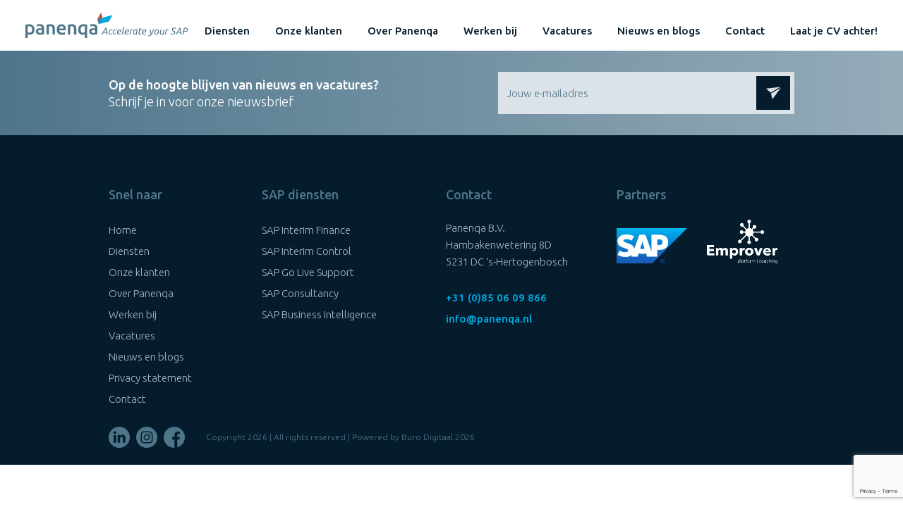

--- FILE ---
content_type: text/html; charset=utf-8
request_url: https://www.google.com/recaptcha/api2/anchor?ar=1&k=6Lfc8cIoAAAAAHlFSN0As2cE9ZuUDiBTN-kg7ucH&co=aHR0cHM6Ly9wYW5lbnFhLm5sOjQ0Mw..&hl=en&v=PoyoqOPhxBO7pBk68S4YbpHZ&size=invisible&anchor-ms=20000&execute-ms=30000&cb=w05f9znux6k
body_size: 48393
content:
<!DOCTYPE HTML><html dir="ltr" lang="en"><head><meta http-equiv="Content-Type" content="text/html; charset=UTF-8">
<meta http-equiv="X-UA-Compatible" content="IE=edge">
<title>reCAPTCHA</title>
<style type="text/css">
/* cyrillic-ext */
@font-face {
  font-family: 'Roboto';
  font-style: normal;
  font-weight: 400;
  font-stretch: 100%;
  src: url(//fonts.gstatic.com/s/roboto/v48/KFO7CnqEu92Fr1ME7kSn66aGLdTylUAMa3GUBHMdazTgWw.woff2) format('woff2');
  unicode-range: U+0460-052F, U+1C80-1C8A, U+20B4, U+2DE0-2DFF, U+A640-A69F, U+FE2E-FE2F;
}
/* cyrillic */
@font-face {
  font-family: 'Roboto';
  font-style: normal;
  font-weight: 400;
  font-stretch: 100%;
  src: url(//fonts.gstatic.com/s/roboto/v48/KFO7CnqEu92Fr1ME7kSn66aGLdTylUAMa3iUBHMdazTgWw.woff2) format('woff2');
  unicode-range: U+0301, U+0400-045F, U+0490-0491, U+04B0-04B1, U+2116;
}
/* greek-ext */
@font-face {
  font-family: 'Roboto';
  font-style: normal;
  font-weight: 400;
  font-stretch: 100%;
  src: url(//fonts.gstatic.com/s/roboto/v48/KFO7CnqEu92Fr1ME7kSn66aGLdTylUAMa3CUBHMdazTgWw.woff2) format('woff2');
  unicode-range: U+1F00-1FFF;
}
/* greek */
@font-face {
  font-family: 'Roboto';
  font-style: normal;
  font-weight: 400;
  font-stretch: 100%;
  src: url(//fonts.gstatic.com/s/roboto/v48/KFO7CnqEu92Fr1ME7kSn66aGLdTylUAMa3-UBHMdazTgWw.woff2) format('woff2');
  unicode-range: U+0370-0377, U+037A-037F, U+0384-038A, U+038C, U+038E-03A1, U+03A3-03FF;
}
/* math */
@font-face {
  font-family: 'Roboto';
  font-style: normal;
  font-weight: 400;
  font-stretch: 100%;
  src: url(//fonts.gstatic.com/s/roboto/v48/KFO7CnqEu92Fr1ME7kSn66aGLdTylUAMawCUBHMdazTgWw.woff2) format('woff2');
  unicode-range: U+0302-0303, U+0305, U+0307-0308, U+0310, U+0312, U+0315, U+031A, U+0326-0327, U+032C, U+032F-0330, U+0332-0333, U+0338, U+033A, U+0346, U+034D, U+0391-03A1, U+03A3-03A9, U+03B1-03C9, U+03D1, U+03D5-03D6, U+03F0-03F1, U+03F4-03F5, U+2016-2017, U+2034-2038, U+203C, U+2040, U+2043, U+2047, U+2050, U+2057, U+205F, U+2070-2071, U+2074-208E, U+2090-209C, U+20D0-20DC, U+20E1, U+20E5-20EF, U+2100-2112, U+2114-2115, U+2117-2121, U+2123-214F, U+2190, U+2192, U+2194-21AE, U+21B0-21E5, U+21F1-21F2, U+21F4-2211, U+2213-2214, U+2216-22FF, U+2308-230B, U+2310, U+2319, U+231C-2321, U+2336-237A, U+237C, U+2395, U+239B-23B7, U+23D0, U+23DC-23E1, U+2474-2475, U+25AF, U+25B3, U+25B7, U+25BD, U+25C1, U+25CA, U+25CC, U+25FB, U+266D-266F, U+27C0-27FF, U+2900-2AFF, U+2B0E-2B11, U+2B30-2B4C, U+2BFE, U+3030, U+FF5B, U+FF5D, U+1D400-1D7FF, U+1EE00-1EEFF;
}
/* symbols */
@font-face {
  font-family: 'Roboto';
  font-style: normal;
  font-weight: 400;
  font-stretch: 100%;
  src: url(//fonts.gstatic.com/s/roboto/v48/KFO7CnqEu92Fr1ME7kSn66aGLdTylUAMaxKUBHMdazTgWw.woff2) format('woff2');
  unicode-range: U+0001-000C, U+000E-001F, U+007F-009F, U+20DD-20E0, U+20E2-20E4, U+2150-218F, U+2190, U+2192, U+2194-2199, U+21AF, U+21E6-21F0, U+21F3, U+2218-2219, U+2299, U+22C4-22C6, U+2300-243F, U+2440-244A, U+2460-24FF, U+25A0-27BF, U+2800-28FF, U+2921-2922, U+2981, U+29BF, U+29EB, U+2B00-2BFF, U+4DC0-4DFF, U+FFF9-FFFB, U+10140-1018E, U+10190-1019C, U+101A0, U+101D0-101FD, U+102E0-102FB, U+10E60-10E7E, U+1D2C0-1D2D3, U+1D2E0-1D37F, U+1F000-1F0FF, U+1F100-1F1AD, U+1F1E6-1F1FF, U+1F30D-1F30F, U+1F315, U+1F31C, U+1F31E, U+1F320-1F32C, U+1F336, U+1F378, U+1F37D, U+1F382, U+1F393-1F39F, U+1F3A7-1F3A8, U+1F3AC-1F3AF, U+1F3C2, U+1F3C4-1F3C6, U+1F3CA-1F3CE, U+1F3D4-1F3E0, U+1F3ED, U+1F3F1-1F3F3, U+1F3F5-1F3F7, U+1F408, U+1F415, U+1F41F, U+1F426, U+1F43F, U+1F441-1F442, U+1F444, U+1F446-1F449, U+1F44C-1F44E, U+1F453, U+1F46A, U+1F47D, U+1F4A3, U+1F4B0, U+1F4B3, U+1F4B9, U+1F4BB, U+1F4BF, U+1F4C8-1F4CB, U+1F4D6, U+1F4DA, U+1F4DF, U+1F4E3-1F4E6, U+1F4EA-1F4ED, U+1F4F7, U+1F4F9-1F4FB, U+1F4FD-1F4FE, U+1F503, U+1F507-1F50B, U+1F50D, U+1F512-1F513, U+1F53E-1F54A, U+1F54F-1F5FA, U+1F610, U+1F650-1F67F, U+1F687, U+1F68D, U+1F691, U+1F694, U+1F698, U+1F6AD, U+1F6B2, U+1F6B9-1F6BA, U+1F6BC, U+1F6C6-1F6CF, U+1F6D3-1F6D7, U+1F6E0-1F6EA, U+1F6F0-1F6F3, U+1F6F7-1F6FC, U+1F700-1F7FF, U+1F800-1F80B, U+1F810-1F847, U+1F850-1F859, U+1F860-1F887, U+1F890-1F8AD, U+1F8B0-1F8BB, U+1F8C0-1F8C1, U+1F900-1F90B, U+1F93B, U+1F946, U+1F984, U+1F996, U+1F9E9, U+1FA00-1FA6F, U+1FA70-1FA7C, U+1FA80-1FA89, U+1FA8F-1FAC6, U+1FACE-1FADC, U+1FADF-1FAE9, U+1FAF0-1FAF8, U+1FB00-1FBFF;
}
/* vietnamese */
@font-face {
  font-family: 'Roboto';
  font-style: normal;
  font-weight: 400;
  font-stretch: 100%;
  src: url(//fonts.gstatic.com/s/roboto/v48/KFO7CnqEu92Fr1ME7kSn66aGLdTylUAMa3OUBHMdazTgWw.woff2) format('woff2');
  unicode-range: U+0102-0103, U+0110-0111, U+0128-0129, U+0168-0169, U+01A0-01A1, U+01AF-01B0, U+0300-0301, U+0303-0304, U+0308-0309, U+0323, U+0329, U+1EA0-1EF9, U+20AB;
}
/* latin-ext */
@font-face {
  font-family: 'Roboto';
  font-style: normal;
  font-weight: 400;
  font-stretch: 100%;
  src: url(//fonts.gstatic.com/s/roboto/v48/KFO7CnqEu92Fr1ME7kSn66aGLdTylUAMa3KUBHMdazTgWw.woff2) format('woff2');
  unicode-range: U+0100-02BA, U+02BD-02C5, U+02C7-02CC, U+02CE-02D7, U+02DD-02FF, U+0304, U+0308, U+0329, U+1D00-1DBF, U+1E00-1E9F, U+1EF2-1EFF, U+2020, U+20A0-20AB, U+20AD-20C0, U+2113, U+2C60-2C7F, U+A720-A7FF;
}
/* latin */
@font-face {
  font-family: 'Roboto';
  font-style: normal;
  font-weight: 400;
  font-stretch: 100%;
  src: url(//fonts.gstatic.com/s/roboto/v48/KFO7CnqEu92Fr1ME7kSn66aGLdTylUAMa3yUBHMdazQ.woff2) format('woff2');
  unicode-range: U+0000-00FF, U+0131, U+0152-0153, U+02BB-02BC, U+02C6, U+02DA, U+02DC, U+0304, U+0308, U+0329, U+2000-206F, U+20AC, U+2122, U+2191, U+2193, U+2212, U+2215, U+FEFF, U+FFFD;
}
/* cyrillic-ext */
@font-face {
  font-family: 'Roboto';
  font-style: normal;
  font-weight: 500;
  font-stretch: 100%;
  src: url(//fonts.gstatic.com/s/roboto/v48/KFO7CnqEu92Fr1ME7kSn66aGLdTylUAMa3GUBHMdazTgWw.woff2) format('woff2');
  unicode-range: U+0460-052F, U+1C80-1C8A, U+20B4, U+2DE0-2DFF, U+A640-A69F, U+FE2E-FE2F;
}
/* cyrillic */
@font-face {
  font-family: 'Roboto';
  font-style: normal;
  font-weight: 500;
  font-stretch: 100%;
  src: url(//fonts.gstatic.com/s/roboto/v48/KFO7CnqEu92Fr1ME7kSn66aGLdTylUAMa3iUBHMdazTgWw.woff2) format('woff2');
  unicode-range: U+0301, U+0400-045F, U+0490-0491, U+04B0-04B1, U+2116;
}
/* greek-ext */
@font-face {
  font-family: 'Roboto';
  font-style: normal;
  font-weight: 500;
  font-stretch: 100%;
  src: url(//fonts.gstatic.com/s/roboto/v48/KFO7CnqEu92Fr1ME7kSn66aGLdTylUAMa3CUBHMdazTgWw.woff2) format('woff2');
  unicode-range: U+1F00-1FFF;
}
/* greek */
@font-face {
  font-family: 'Roboto';
  font-style: normal;
  font-weight: 500;
  font-stretch: 100%;
  src: url(//fonts.gstatic.com/s/roboto/v48/KFO7CnqEu92Fr1ME7kSn66aGLdTylUAMa3-UBHMdazTgWw.woff2) format('woff2');
  unicode-range: U+0370-0377, U+037A-037F, U+0384-038A, U+038C, U+038E-03A1, U+03A3-03FF;
}
/* math */
@font-face {
  font-family: 'Roboto';
  font-style: normal;
  font-weight: 500;
  font-stretch: 100%;
  src: url(//fonts.gstatic.com/s/roboto/v48/KFO7CnqEu92Fr1ME7kSn66aGLdTylUAMawCUBHMdazTgWw.woff2) format('woff2');
  unicode-range: U+0302-0303, U+0305, U+0307-0308, U+0310, U+0312, U+0315, U+031A, U+0326-0327, U+032C, U+032F-0330, U+0332-0333, U+0338, U+033A, U+0346, U+034D, U+0391-03A1, U+03A3-03A9, U+03B1-03C9, U+03D1, U+03D5-03D6, U+03F0-03F1, U+03F4-03F5, U+2016-2017, U+2034-2038, U+203C, U+2040, U+2043, U+2047, U+2050, U+2057, U+205F, U+2070-2071, U+2074-208E, U+2090-209C, U+20D0-20DC, U+20E1, U+20E5-20EF, U+2100-2112, U+2114-2115, U+2117-2121, U+2123-214F, U+2190, U+2192, U+2194-21AE, U+21B0-21E5, U+21F1-21F2, U+21F4-2211, U+2213-2214, U+2216-22FF, U+2308-230B, U+2310, U+2319, U+231C-2321, U+2336-237A, U+237C, U+2395, U+239B-23B7, U+23D0, U+23DC-23E1, U+2474-2475, U+25AF, U+25B3, U+25B7, U+25BD, U+25C1, U+25CA, U+25CC, U+25FB, U+266D-266F, U+27C0-27FF, U+2900-2AFF, U+2B0E-2B11, U+2B30-2B4C, U+2BFE, U+3030, U+FF5B, U+FF5D, U+1D400-1D7FF, U+1EE00-1EEFF;
}
/* symbols */
@font-face {
  font-family: 'Roboto';
  font-style: normal;
  font-weight: 500;
  font-stretch: 100%;
  src: url(//fonts.gstatic.com/s/roboto/v48/KFO7CnqEu92Fr1ME7kSn66aGLdTylUAMaxKUBHMdazTgWw.woff2) format('woff2');
  unicode-range: U+0001-000C, U+000E-001F, U+007F-009F, U+20DD-20E0, U+20E2-20E4, U+2150-218F, U+2190, U+2192, U+2194-2199, U+21AF, U+21E6-21F0, U+21F3, U+2218-2219, U+2299, U+22C4-22C6, U+2300-243F, U+2440-244A, U+2460-24FF, U+25A0-27BF, U+2800-28FF, U+2921-2922, U+2981, U+29BF, U+29EB, U+2B00-2BFF, U+4DC0-4DFF, U+FFF9-FFFB, U+10140-1018E, U+10190-1019C, U+101A0, U+101D0-101FD, U+102E0-102FB, U+10E60-10E7E, U+1D2C0-1D2D3, U+1D2E0-1D37F, U+1F000-1F0FF, U+1F100-1F1AD, U+1F1E6-1F1FF, U+1F30D-1F30F, U+1F315, U+1F31C, U+1F31E, U+1F320-1F32C, U+1F336, U+1F378, U+1F37D, U+1F382, U+1F393-1F39F, U+1F3A7-1F3A8, U+1F3AC-1F3AF, U+1F3C2, U+1F3C4-1F3C6, U+1F3CA-1F3CE, U+1F3D4-1F3E0, U+1F3ED, U+1F3F1-1F3F3, U+1F3F5-1F3F7, U+1F408, U+1F415, U+1F41F, U+1F426, U+1F43F, U+1F441-1F442, U+1F444, U+1F446-1F449, U+1F44C-1F44E, U+1F453, U+1F46A, U+1F47D, U+1F4A3, U+1F4B0, U+1F4B3, U+1F4B9, U+1F4BB, U+1F4BF, U+1F4C8-1F4CB, U+1F4D6, U+1F4DA, U+1F4DF, U+1F4E3-1F4E6, U+1F4EA-1F4ED, U+1F4F7, U+1F4F9-1F4FB, U+1F4FD-1F4FE, U+1F503, U+1F507-1F50B, U+1F50D, U+1F512-1F513, U+1F53E-1F54A, U+1F54F-1F5FA, U+1F610, U+1F650-1F67F, U+1F687, U+1F68D, U+1F691, U+1F694, U+1F698, U+1F6AD, U+1F6B2, U+1F6B9-1F6BA, U+1F6BC, U+1F6C6-1F6CF, U+1F6D3-1F6D7, U+1F6E0-1F6EA, U+1F6F0-1F6F3, U+1F6F7-1F6FC, U+1F700-1F7FF, U+1F800-1F80B, U+1F810-1F847, U+1F850-1F859, U+1F860-1F887, U+1F890-1F8AD, U+1F8B0-1F8BB, U+1F8C0-1F8C1, U+1F900-1F90B, U+1F93B, U+1F946, U+1F984, U+1F996, U+1F9E9, U+1FA00-1FA6F, U+1FA70-1FA7C, U+1FA80-1FA89, U+1FA8F-1FAC6, U+1FACE-1FADC, U+1FADF-1FAE9, U+1FAF0-1FAF8, U+1FB00-1FBFF;
}
/* vietnamese */
@font-face {
  font-family: 'Roboto';
  font-style: normal;
  font-weight: 500;
  font-stretch: 100%;
  src: url(//fonts.gstatic.com/s/roboto/v48/KFO7CnqEu92Fr1ME7kSn66aGLdTylUAMa3OUBHMdazTgWw.woff2) format('woff2');
  unicode-range: U+0102-0103, U+0110-0111, U+0128-0129, U+0168-0169, U+01A0-01A1, U+01AF-01B0, U+0300-0301, U+0303-0304, U+0308-0309, U+0323, U+0329, U+1EA0-1EF9, U+20AB;
}
/* latin-ext */
@font-face {
  font-family: 'Roboto';
  font-style: normal;
  font-weight: 500;
  font-stretch: 100%;
  src: url(//fonts.gstatic.com/s/roboto/v48/KFO7CnqEu92Fr1ME7kSn66aGLdTylUAMa3KUBHMdazTgWw.woff2) format('woff2');
  unicode-range: U+0100-02BA, U+02BD-02C5, U+02C7-02CC, U+02CE-02D7, U+02DD-02FF, U+0304, U+0308, U+0329, U+1D00-1DBF, U+1E00-1E9F, U+1EF2-1EFF, U+2020, U+20A0-20AB, U+20AD-20C0, U+2113, U+2C60-2C7F, U+A720-A7FF;
}
/* latin */
@font-face {
  font-family: 'Roboto';
  font-style: normal;
  font-weight: 500;
  font-stretch: 100%;
  src: url(//fonts.gstatic.com/s/roboto/v48/KFO7CnqEu92Fr1ME7kSn66aGLdTylUAMa3yUBHMdazQ.woff2) format('woff2');
  unicode-range: U+0000-00FF, U+0131, U+0152-0153, U+02BB-02BC, U+02C6, U+02DA, U+02DC, U+0304, U+0308, U+0329, U+2000-206F, U+20AC, U+2122, U+2191, U+2193, U+2212, U+2215, U+FEFF, U+FFFD;
}
/* cyrillic-ext */
@font-face {
  font-family: 'Roboto';
  font-style: normal;
  font-weight: 900;
  font-stretch: 100%;
  src: url(//fonts.gstatic.com/s/roboto/v48/KFO7CnqEu92Fr1ME7kSn66aGLdTylUAMa3GUBHMdazTgWw.woff2) format('woff2');
  unicode-range: U+0460-052F, U+1C80-1C8A, U+20B4, U+2DE0-2DFF, U+A640-A69F, U+FE2E-FE2F;
}
/* cyrillic */
@font-face {
  font-family: 'Roboto';
  font-style: normal;
  font-weight: 900;
  font-stretch: 100%;
  src: url(//fonts.gstatic.com/s/roboto/v48/KFO7CnqEu92Fr1ME7kSn66aGLdTylUAMa3iUBHMdazTgWw.woff2) format('woff2');
  unicode-range: U+0301, U+0400-045F, U+0490-0491, U+04B0-04B1, U+2116;
}
/* greek-ext */
@font-face {
  font-family: 'Roboto';
  font-style: normal;
  font-weight: 900;
  font-stretch: 100%;
  src: url(//fonts.gstatic.com/s/roboto/v48/KFO7CnqEu92Fr1ME7kSn66aGLdTylUAMa3CUBHMdazTgWw.woff2) format('woff2');
  unicode-range: U+1F00-1FFF;
}
/* greek */
@font-face {
  font-family: 'Roboto';
  font-style: normal;
  font-weight: 900;
  font-stretch: 100%;
  src: url(//fonts.gstatic.com/s/roboto/v48/KFO7CnqEu92Fr1ME7kSn66aGLdTylUAMa3-UBHMdazTgWw.woff2) format('woff2');
  unicode-range: U+0370-0377, U+037A-037F, U+0384-038A, U+038C, U+038E-03A1, U+03A3-03FF;
}
/* math */
@font-face {
  font-family: 'Roboto';
  font-style: normal;
  font-weight: 900;
  font-stretch: 100%;
  src: url(//fonts.gstatic.com/s/roboto/v48/KFO7CnqEu92Fr1ME7kSn66aGLdTylUAMawCUBHMdazTgWw.woff2) format('woff2');
  unicode-range: U+0302-0303, U+0305, U+0307-0308, U+0310, U+0312, U+0315, U+031A, U+0326-0327, U+032C, U+032F-0330, U+0332-0333, U+0338, U+033A, U+0346, U+034D, U+0391-03A1, U+03A3-03A9, U+03B1-03C9, U+03D1, U+03D5-03D6, U+03F0-03F1, U+03F4-03F5, U+2016-2017, U+2034-2038, U+203C, U+2040, U+2043, U+2047, U+2050, U+2057, U+205F, U+2070-2071, U+2074-208E, U+2090-209C, U+20D0-20DC, U+20E1, U+20E5-20EF, U+2100-2112, U+2114-2115, U+2117-2121, U+2123-214F, U+2190, U+2192, U+2194-21AE, U+21B0-21E5, U+21F1-21F2, U+21F4-2211, U+2213-2214, U+2216-22FF, U+2308-230B, U+2310, U+2319, U+231C-2321, U+2336-237A, U+237C, U+2395, U+239B-23B7, U+23D0, U+23DC-23E1, U+2474-2475, U+25AF, U+25B3, U+25B7, U+25BD, U+25C1, U+25CA, U+25CC, U+25FB, U+266D-266F, U+27C0-27FF, U+2900-2AFF, U+2B0E-2B11, U+2B30-2B4C, U+2BFE, U+3030, U+FF5B, U+FF5D, U+1D400-1D7FF, U+1EE00-1EEFF;
}
/* symbols */
@font-face {
  font-family: 'Roboto';
  font-style: normal;
  font-weight: 900;
  font-stretch: 100%;
  src: url(//fonts.gstatic.com/s/roboto/v48/KFO7CnqEu92Fr1ME7kSn66aGLdTylUAMaxKUBHMdazTgWw.woff2) format('woff2');
  unicode-range: U+0001-000C, U+000E-001F, U+007F-009F, U+20DD-20E0, U+20E2-20E4, U+2150-218F, U+2190, U+2192, U+2194-2199, U+21AF, U+21E6-21F0, U+21F3, U+2218-2219, U+2299, U+22C4-22C6, U+2300-243F, U+2440-244A, U+2460-24FF, U+25A0-27BF, U+2800-28FF, U+2921-2922, U+2981, U+29BF, U+29EB, U+2B00-2BFF, U+4DC0-4DFF, U+FFF9-FFFB, U+10140-1018E, U+10190-1019C, U+101A0, U+101D0-101FD, U+102E0-102FB, U+10E60-10E7E, U+1D2C0-1D2D3, U+1D2E0-1D37F, U+1F000-1F0FF, U+1F100-1F1AD, U+1F1E6-1F1FF, U+1F30D-1F30F, U+1F315, U+1F31C, U+1F31E, U+1F320-1F32C, U+1F336, U+1F378, U+1F37D, U+1F382, U+1F393-1F39F, U+1F3A7-1F3A8, U+1F3AC-1F3AF, U+1F3C2, U+1F3C4-1F3C6, U+1F3CA-1F3CE, U+1F3D4-1F3E0, U+1F3ED, U+1F3F1-1F3F3, U+1F3F5-1F3F7, U+1F408, U+1F415, U+1F41F, U+1F426, U+1F43F, U+1F441-1F442, U+1F444, U+1F446-1F449, U+1F44C-1F44E, U+1F453, U+1F46A, U+1F47D, U+1F4A3, U+1F4B0, U+1F4B3, U+1F4B9, U+1F4BB, U+1F4BF, U+1F4C8-1F4CB, U+1F4D6, U+1F4DA, U+1F4DF, U+1F4E3-1F4E6, U+1F4EA-1F4ED, U+1F4F7, U+1F4F9-1F4FB, U+1F4FD-1F4FE, U+1F503, U+1F507-1F50B, U+1F50D, U+1F512-1F513, U+1F53E-1F54A, U+1F54F-1F5FA, U+1F610, U+1F650-1F67F, U+1F687, U+1F68D, U+1F691, U+1F694, U+1F698, U+1F6AD, U+1F6B2, U+1F6B9-1F6BA, U+1F6BC, U+1F6C6-1F6CF, U+1F6D3-1F6D7, U+1F6E0-1F6EA, U+1F6F0-1F6F3, U+1F6F7-1F6FC, U+1F700-1F7FF, U+1F800-1F80B, U+1F810-1F847, U+1F850-1F859, U+1F860-1F887, U+1F890-1F8AD, U+1F8B0-1F8BB, U+1F8C0-1F8C1, U+1F900-1F90B, U+1F93B, U+1F946, U+1F984, U+1F996, U+1F9E9, U+1FA00-1FA6F, U+1FA70-1FA7C, U+1FA80-1FA89, U+1FA8F-1FAC6, U+1FACE-1FADC, U+1FADF-1FAE9, U+1FAF0-1FAF8, U+1FB00-1FBFF;
}
/* vietnamese */
@font-face {
  font-family: 'Roboto';
  font-style: normal;
  font-weight: 900;
  font-stretch: 100%;
  src: url(//fonts.gstatic.com/s/roboto/v48/KFO7CnqEu92Fr1ME7kSn66aGLdTylUAMa3OUBHMdazTgWw.woff2) format('woff2');
  unicode-range: U+0102-0103, U+0110-0111, U+0128-0129, U+0168-0169, U+01A0-01A1, U+01AF-01B0, U+0300-0301, U+0303-0304, U+0308-0309, U+0323, U+0329, U+1EA0-1EF9, U+20AB;
}
/* latin-ext */
@font-face {
  font-family: 'Roboto';
  font-style: normal;
  font-weight: 900;
  font-stretch: 100%;
  src: url(//fonts.gstatic.com/s/roboto/v48/KFO7CnqEu92Fr1ME7kSn66aGLdTylUAMa3KUBHMdazTgWw.woff2) format('woff2');
  unicode-range: U+0100-02BA, U+02BD-02C5, U+02C7-02CC, U+02CE-02D7, U+02DD-02FF, U+0304, U+0308, U+0329, U+1D00-1DBF, U+1E00-1E9F, U+1EF2-1EFF, U+2020, U+20A0-20AB, U+20AD-20C0, U+2113, U+2C60-2C7F, U+A720-A7FF;
}
/* latin */
@font-face {
  font-family: 'Roboto';
  font-style: normal;
  font-weight: 900;
  font-stretch: 100%;
  src: url(//fonts.gstatic.com/s/roboto/v48/KFO7CnqEu92Fr1ME7kSn66aGLdTylUAMa3yUBHMdazQ.woff2) format('woff2');
  unicode-range: U+0000-00FF, U+0131, U+0152-0153, U+02BB-02BC, U+02C6, U+02DA, U+02DC, U+0304, U+0308, U+0329, U+2000-206F, U+20AC, U+2122, U+2191, U+2193, U+2212, U+2215, U+FEFF, U+FFFD;
}

</style>
<link rel="stylesheet" type="text/css" href="https://www.gstatic.com/recaptcha/releases/PoyoqOPhxBO7pBk68S4YbpHZ/styles__ltr.css">
<script nonce="B8FjiyUOR_ZONc4NqTMk7w" type="text/javascript">window['__recaptcha_api'] = 'https://www.google.com/recaptcha/api2/';</script>
<script type="text/javascript" src="https://www.gstatic.com/recaptcha/releases/PoyoqOPhxBO7pBk68S4YbpHZ/recaptcha__en.js" nonce="B8FjiyUOR_ZONc4NqTMk7w">
      
    </script></head>
<body><div id="rc-anchor-alert" class="rc-anchor-alert"></div>
<input type="hidden" id="recaptcha-token" value="[base64]">
<script type="text/javascript" nonce="B8FjiyUOR_ZONc4NqTMk7w">
      recaptcha.anchor.Main.init("[\x22ainput\x22,[\x22bgdata\x22,\x22\x22,\[base64]/[base64]/bmV3IFpbdF0obVswXSk6Sz09Mj9uZXcgWlt0XShtWzBdLG1bMV0pOks9PTM/bmV3IFpbdF0obVswXSxtWzFdLG1bMl0pOks9PTQ/[base64]/[base64]/[base64]/[base64]/[base64]/[base64]/[base64]/[base64]/[base64]/[base64]/[base64]/[base64]/[base64]/[base64]\\u003d\\u003d\x22,\[base64]\\u003d\x22,\[base64]/CqMKZO2XCjlnCkA3CtEXDvhkgw5MoWcOwd8K0w5QuQcKnwq3CqcKEw6YLAWrDgsOHFnN9N8OZWcOjSCvCj1PClsOZw7sHKU7CvSF+woYqL8OzeGN3wqXCocOHKcK3wrTCpC9HB8KKdmkVUcKLQjDDvcKJd3rDr8KhwrVNZMKhw7DDtcOPP2cHaBPDmVk/X8KBYAjCmsOJwrPCg8OOCsKkw6FHcMKbb8KLSWMzFiDDvDZrw70iwq/DmcOFAcOsV8ONUXZ0ZhbCtxodwqbCg0PDqSljaV07w7RRRsKzw7BnQwjCs8Oke8KwcMOTLMKDd2lYbCXDq1TDqcO6bsK6c8OJw4HCox7CmcKzXiQnNFbCj8KZfRYCHWoAN8K3w5fDjR/CiDvDmR4Xwok8wrXDojnClDl9f8Orw7jDu3/DoMKUCRnCgy1UwrbDnsOTwoNNwqU4e8OLwpfDnsOJNH9dYzPCji00wpIBwpR+JcKNw4PDisOsw6MIw4ouQSggY1jCgcK+GQDDj8OYdcKCXQnCkcKPw4bDucOuK8OBwrg+UQYYwqvDuMOMYUPCv8O0w5DCp8OswpYrMcKSaGc7O0xWJsOeesKoQ8OKVjTCuw/DqMOew4lYSQXDmcObw5vDiBJBWcO7wpNOw6Jow4kBwrfCoXsWTQHDqlTDo8OOa8OiwolTwprDuMO6wrDDgcONAERqWn/DrWI9wp3DqD84KcOAIcKxw6XDocOvwqfDl8KswrkpdcOlwobCo8Kcf8Kvw5wITcK9w7jCpcO/[base64]/w7zCsgJbw7pxwpwfMMOpwovCkCzCl8K5GsOjc8K1wqHDjFnDlxhcwpzCl8OQw4cPwpdWw6nCosOpfh7DjHZ5AUTCkzXCngDCkzNWLj/CtsKAJClCwpTCiWXDnsOPC8KKAnd7d8OuHMK/[base64]/wr93wrHDhBTDpDgmw6g9w58GwoDDrBhMw6gsNsKQfR9kfw3DocOIdyjCtcO5wptDwqtSwq/CqcO0w51rRcOjw5c0TynDs8KZw4AIwql8XMOPwpd6A8KGwqLDnDvDkE3Du8O3wrtoT0E0w4pTd8KBQmItwpEKIMKxwo7Cg3JrLMK2c8KCTsKTIsOcCALDu3bDr8KJWcKNAltYwodnOD/DuMK1wqsGZMKuBMKXw7rDhi/Cjj3DlgJpJsKUCsK+woTDiW7CgidDUQ3DpicWw5Jnw5xnw43CgEzDgsKdLAjCiMKVwplwKMKDwp7DpETCi8K4woAmw5R1WMK4f8O0BcKfdcKfEsOddU7DsGbDksO5w4fDhSLCrB4Zw6xULlTDvsOyw6nDt8OnMVLCnznCn8Kgw77DryxZU8KYw45Pw4LCjn/DrsKPwq9JwoF1XzrDqDUjChjDssO8SMO8LMKNwrDDigYreMOjwqsow6XCnU04Z8Kmwrs9wojDvcK3w7Vaw5olPAtqw70qMgfCnMKhwotNw5TDpxwtwpkdQwBNX1XCq3liwrnDs8K1a8KHP8OlXBvCvcKww6nDr8K/w4VDwptDGizCvDHDuxJiwo3DsGQiGnHDskI/aB4yw6jDkMKww7VHw6HCi8OqEcO/[base64]/DmMKXwrhYLE/CiRHChmTDhH17PSbChgvCiMKTAsOOwoMsYg49w7R+JiLChgltXwoqHjNAKSZJwptnw4ZOw5QsOsKUIcOGTm/[base64]/[base64]/Dr8KZw7p+w7jDgEM2w50rwoNhGXbCmMKYwrwewp8wwqAFw5ULw7REwq8WThwhwqfChTjDq8OHwrLDulYuMcKDw7jDrsKaOXUGMz/[base64]/ClTIpacOtwqg1wqbDnsKHE2U0w4PDrhA4wq7DpzYsIjfCmXbDvsKqak5Uw7bDksO2w741wojDpXDCnnTCilbDhVQkDQjCqcKqw5FzC8OYGCJ8w6wRw6w8w77CqS0gMcKew67DqMKGw73DrcK/C8OvF8O9UMKndsKaRsOaw6PDkMOvOcKDW1s2wpPCrMKwMMKVa8ODQTHDoB3ChMOMwrfDpcKwIxZawrHDq8O9wqMkw43DmMOOw5fDkcKRew7Dl0/CoTDDoH7ChcK8NW3DnGgOAMOaw4YRHsOGQ8Omw7Avw4/[base64]/WsKDwq7CpnkQUxZEw5rDgMODDsOBwqnCvyB9RsKBWFXDhW7Clngnw5IsDsOWXMKsw6fCpxnCnnIbHsORwoJ+csOVw6HDvMK0wo53M28vwr3CtsOEQhVpDBHCjgknQ8KaaMKeDUxSwqDDkwXDvcK7VcOWS8KJPMOUScKKDMOowrhywqRlLjzDgC4xDU/DigXDrl4PwqI8JXZvVx0rOy/CksKMasO+A8Kew5vCoXzCjg7DicOuwp/DqllMw7XCocOrw7wOOcKgVcOhwrvCuD3CrwnChQwGfsKJQ1vDu0xvMsKaw4w2w69zTMKtZxI6w6XClz00fgMEwoPDh8KYJCrCrcOSwoXDncONw4waIGFiwpHDv8KBw55dOMKow5/Dr8OLMcKdwq/CncKgw7LDr2k4LcOhwqt1w6UNOsKhwo/DgMKALi3Cg8O6SR7Cg8KhLG3ChsO6woXCg3TDuS3CrsOTwptfw6DCh8OUJmfDlhHCunzDgcOVwrzDkg7CsjcJw6dkfMO/RcOcw6nDuj7CuwXDoifCiwJ/G2tTwrcawo3CgAcyS8O2L8Obw5NwcTYqwpIeczzDpxLDtcObw4bClsKUwpImwqRYw7YIXMOpwqZwwq7DmMOHw7ZVw67Dv8K3RMOma8OBAMK3EQlhwpohw5dBJ8OnwpsocQXDosKfY8KyWRfDmMORw5bDln3CtcKuw4FOw4kUwoQAw6DCkRMfMcKhc2d8JcK/w7lXOhkHwoXClh/CkWVyw7LDglLDuFLCoBBQw48mwoTDnyNODkrDgHfDm8KVwqFvw7FFEcKvw6zDu0bDv8O3wp1iw7/DtcOJw5bCuTHDtsKjw58bSMOrdQ3Dt8OKw4knZ21rw400b8OqwqTCvlzCtsOUwoLCt03DpsKgf03CszTCuzrCszBHFsKsTcOrS8KhVMKnw7hrccK2ShJ/[base64]/CvGgMJ8Ozw7oNYsO3wrjDvCwQwpjDuXLCncOVclfCssO1UBMew7Yuw41Xw6J/dMKSVMOSI33Cj8OpEsK6R2g9fMOlwqQVw6dYCcOOTFYbwpnCmU8WJ8KwcQjDkF3CucKzw47CkHhzZcKaB8K7BwnDgcOEMCbCucKZaGTCicOOdmnDk8KnCAvCtyrDrwrCvx7DvnnDqmIewrrCssOqb8KUw5IGwqFBwrbCo8KrF1dbBXVBw5nDoMOcw5IlwoTCuT/[base64]/MiPDlVxUSTDCoMK3IsOYw6XDhEkAw4Ydw7k8wr/DoBsvwoLDt8O5w5x9woDDocK4w4kTW8OSwoLCpTQVaMOhF8OPN140w7R3CB3DucKJOsKKw7IVdsKuZnjDllfCjsK4wozClMKtwrl2B8O2UcK/[base64]/CnMOtUDrDuCnDtQ3DqSbCvsKNwpI1LMOcwoTClTTClsOCTQzDpGkDDytBEsO5WcK0AmfCuQ9ZwqgZCxXCuMKBw6nCo8K/OQ1cw7HDiWF0FSfCqMKywprCqcOkw6DCm8Kpw7fDocKmwoNuPDXCv8KdHlMZJsOTw6Qrw6XDqMO3w73DlEnDl8KSwoTCvsKPwrYLZ8KAIm7DkcKvcMKRTcODw5fDkhRJwpdpwp4kXcKQIjnDtMK+w6rCkGHCuMO4wrDCgsOqZE0ww4LChsOIwq/CjEcGw79Zb8OVw4IxJsKIwoNTwo4AUWFbeVbCij9FRGxCw7g/wpTDl8Kpwq3Dtg9BwpltwqIJMH8CwpDClsOZXcOIe8KodsOzbXYCw5d+w5TDkQTDiCvCiTZjDcK7w71EUsONw7coworCkxLCuklew5PDl8K8w5zDlcOcEMOOwo3DlcKGwrZuPMK5diwqw4LCl8OJwrrClX0OQhsFAcK7BWTClsOJZATDjsK4w4HDn8K/w4vCpcOXFMO7wqPDuMK5d8KpQsOTwoUeCQrCp0lJN8K/w57DtsOoQMKaWsO7w4MPMELDpzzDmzdkDgt2UHtxYlYhwqNEw59RwpjCs8O9DcKpw5HCu3x/BFUPDcKLVQTDg8Kqw4zDlMKbdlvCqMO3Nl7DpMKOAzDDnzhxw5TDr39jwpbDqRgcFB/DtsKnSDAHNB9Ww4/Ct2JsOXE0woNsbMOGwp0IVcK2woY+w4NifMOAworCv1YEwprDjErCgMOsVEnCscK3ZMOqH8Kdw4LDu8K8Mjwvw53DmilEGsKWwpAWZCfDrgsFw4NtY1xNwr7CoTFCwqXDo8OmScKzwobCpjfDv1oMw4bDkgBNdiRzTlHDhBBWJcO1eCHDuMO/wrFWTjNCwogbwrw+VU/DrsKJWmFGNW8CwpfCmcOQCm7CjmbDuE02YcOkecOqwpEfwrDCusOiwoTCksOlw7xrBsK8wq4QP8KHwrHDtErDjsOMw6DCh1hywrDChWDCmXfCsMOCQQ/DlER4w5/Chw1kw6HDvcKWw5bDgWvCpcOxw4dCwrTDq1TDp8KRLwZywoDDpGvDk8KoX8OQVMOnMk/Crk1KK8KcVsODWyPDuMOKwpJKPifCq08rR8KDwrDDi8KYA8OtJsOiN8K2w7TCoUHDjR3Ds8K1VcKRwox4wr/CjjtOSGPDoz/[base64]/ChcKywqvCnDnDpz3Cr3jDoMO4T8KZQsOHWMOdwpXDlcOjPlvCix5Mw6Isw485w5LCssOEwqFzwrHCh00ZSCUfwoU5w6jDsiXCphxlwr/CklgvFVPCjVADwrXDqivDg8OXHGduFsKmw5/Dq8KOwqEna8K9wrXCjhfDpnjDohoqwqVIZUN5w5tBwpBYw4ELFsOtYzPDqsKCUSXDojDCvSrDkcOnaBwiw5HCosOibmXDgcKMSsK+wpY2UcKCwr08Rn9ldAIYw4vCn8OPeMK5w4TDuMOQXsOvw6RrB8O5BhHCq0/CqTbDn8Kcwq/CmBI/woVaN8KTMMKlNMKlHcOJbSrDj8OIwqoXIgrCsAxjw67DkXNWw59+TSJgw7Mzw5tgw6zCtMKHYMO6UghUw7x/CsO5wojClMOGNkPCpHIAw5oYw4HDucOKJ3LDlMOCKljDt8KbwrPCr8O6w6bCisKDUsKUcljDicKxMsK9wo0gXRHDjMONwqMheMKvwqLDmgMPfcOgZcOiwp7CrMKKGX/CrcKpOcKSw67DiRLCujLDmcOrOFw2wqbDisORQmc7w6ZlwosjMsKZwp9ACcOSwpbCsgPDmiwtAcOZw6rCsT0UwrzCoCs4w6h1w7Vvw6MFMAHCjB/CjhnDg8OzOcOnGcKNw4vCjsKJwpE8wo/Ds8KWHcOOwoJxw59PQxM/IBYUwr3CgMKMLizDk8K/VcKCJ8KBD3HCnsOjwr7Dp2xiUzPCk8KnAMOCw5AEUjLDuhk7wpHDoBTDsn/Dn8OfFcOzURjDvRnCtx/DpcOlw4/Cs8OrwpjDtysVwqzDtcK9AsOsw4xLc8K0a8KTw4ExDsOXwol5ZsKOw53CkjMAOCPDssOjNTN7w5V7w6TCi8K+O8KfwphYw6/CkcOaVWo6CcOdL8K5wp/CrQfCjMOXwrfDo8KpZ8ODwpLDncKnEirCo8KiDcO8wogGASMsMMOqw79ODMObwpTCig7DjMKfRQ/[base64]/DqBfCisK6UcKiLE3Dl8O6Fy9ZX8KhTmTCgcKuc8OiScOAwqVdYB/DhsKlJsOUNcOHwojCqsK8woDDtEXCoXAjMsOjT2vDm8KYwo0Jw5PCnMOBwqvDoy04w4UfwqLCiUXDnXh4Fy9bJsORw4PDtMOYB8KQQcOxS8OVMTl4XhdXBMOqw7tOQjnDicO6wqbCvn0jw4LChGxiBMKKfCrDm8K+w47DrcOiUF1eO8KUVVHCrAwTw6TCpMKQJ8Oyw7/[base64]/DmUjDvT/CssONdMOvF2zDnDV1KMKKClMGw6jCssKiUCXDj8KDw5YaQyjDmMKow77DhcOKw4NTH17CtAfCmsKLBT9VSMOeHMK5w6jCo8K8AwoGwoIYw6zCo8OOd8KtecKnwrA7YAbDsGoObcOAw78Kw6LDqcO1bcK2wr/DtHh7RWjDoMKtw6LCkRvDo8OgacOoMsOXZR3DqMOrwozDs8O1wpnDssKFERfDoxM3woc3csK9ZcO/cAvDnRkueQ0vwq3CqlMDRhB8TcKYLMKDwqsxwpBEWMKABjfDqWjDosK2T23DsBp7N8KjwoDClVrDkMKNw4dldTPCiMK9woTDlVIKw4HDrXjDvMOrw5DDsgjDmFfDkMKiw6l3DcOiJcKuw6xLRE/Cg2sKbsK2wpoqwr7DlVnDnUfDrcOzwofDlkbCh8K0w5vDj8KtdnhrKcKAwpXCk8OAUWHDvlnCtcKMcVbCnsKTd8OiwpLDgHPDjcO0w4TCp0h9wpkKwr/Dk8K7wrjCq2VLZhTDvXDDnsKCL8KiBQ1LGgs3fMKrwqxGwrvCpGcUw4lXwpFOMk1Iw4MtGSXCuWPDgi1wwrdPwqHCm8KlYcOhPS8ywoPCmcOHNTl8woYsw7h/[base64]/[base64]/DjcO1Lw7DocK3HcKhQMKxwq7ChTvCv8OTw6vDqRnDmcO/w6nDtMKdw5pjw6kPSsOUUG/Co8KzwoHCk0zCnsOGw7jDkjwNHsOcw7PDjwHCon3ChMOuBkjDqRzCscOWQy/Cn2c1U8K6worDgCwTTBXCocKow4EWdnkBworDszfDjV19LmVtw6vCixxgWU4ebAzCk3UHw5vDoVnCgi7Dv8KmwpvDjUs8w7FrM8O7wpPDu8K6wr3Ch14bwrMDw5nDnMKjQjMVwqHCrcOHwo/DhRLCisOYCw5YwodYVSkzw6PDh1U6w4pBwpYqa8KkN3BgwrcQBcOdw6sFDsO0wp/Dp8Owwo4Tw7nDkMOtGcKpwpDCv8KRJcOcVsONw4MKwpjDlzlIG0nCgUwwHhDDtsKsw4/DnMO9wqjDg8OzwqrCoUJDw7bDi8KQwqfDsz9JcsO9eTFUVjjDgTnDsUTCrsKAYMO7fxMhBsOFw5tzD8KPIMORwppNE8KZw4bCssK+wrkgRGg5fHYmworDjAw3K8KIYVjCk8OIXwrDji7Ch8O3wqQiw7jDhMOiwqsMb8KXw6kawrDCsU/CgMOgwqAJTMO+ZR7DpsOLbwJNwoVmRG7DrcK0w7jDj8OxwpkBdsKDIisxw74EwrRqw7rDn2MAEMObw5zDocO4w5/Cm8KRw5DDizdPwqTCp8OZwqldLcOkwqNHw73DlGHCocKQwoTChUMRw4wewq/CrBLDq8KSwohjJcOMw6LDhMK+bS/Ci0Jkw6/Cqn9GSMOKwpAgamzDpsK6dE/CmsO4fsKXNsOVNsKoem/Ch8OGw5/[base64]/w5kAw6hxBcKTNAnCpcOvw5jDiFgMVcOEwq0kw5MGasKWfMO+wpY7TXldJcOhwq7CiHXDnwQhwoEJw7LCusKYwqtoGg3Do2Apw69ZwqzDkcO/SH4dwovChVUmDi4gw7nDusOfWsKIw4LCvsOxwonDv8O+wpdywosaKC8mFsO4wqXDvVY7w4HDhcKjW8K1w7zDmsK2w5XDpMOXwq3DicKmwrvClzPDkmvDqMKvwoB5JMOjwpspE3/DkhMwCR3DvMOyb8KVV8KWwqbDhy5he8KwN3PCicKzQMOJwodCwqtHwoFPFsK8woB2V8OJTwRKwq95w6HDuCPDp3osCVfCkXnDiR9mw4Q1wo/CqlYVw7nDhcKJwq8NP1/Dhk3DgsOqMVvDlMO0wowxH8OAwpTDrhQzw7lNwrvDkMOuw7Zfw7ZzDnzCuBIEw6ZQwrXDsMObKG/CqFAVfGXDusOrw50Ow5LCgBrDtMOmw7LCjMOBeQEqwoh8w5cYM8OYS8KIw6LCqMOOwpHCkMO0w59CUn7Cs2Vocm1Iw41+KMKzw5d+woJowp/DlcKEbsONBgnCkmbDoh/CqsOvZh81wo/CpcKWU0LDnQQGw7DDr8O5wqPDjmdNwrN+WjPCh8Odw4IAwoRMwoJmwonCpTDCvcOweCzCg24sJm3DrMObw5bDm8KBcE8iw7/DgsOSw6Bow4s/[base64]/[base64]/[base64]/DnWkXwrg+wpl/wqVMacOdw7tNCH59CATDlkLCucOdwqPCmxLDm8KiQQHDnMKEw7PCh8Ohw6fCuMKiwo4xwrQVwqlqUDBNw70YwpoTw73DvC7Csnt1ICwvw4fDvRtIw4XDoMOUw6nDvTIcNMKIw4oSw4/CpcOxYsOSPwvCkhnCh2/Cq2Eqw5xbwp/DtzpGPMO2dsK5K8K/w499Ak1LGSbDs8K3Y2cWwo3Chn/[base64]/[base64]/Dqx7ClsOXQsORw4DDhzLDp8K3woghwpJcwo9RJQ3Ck0kKdcOmwocYFWrDnsK9w5Zkw6M4T8K1UsKeFTFjwpB4w6kWw6gmw798w7ViwrLCr8KoTsOYYMKHw5F6ZsKhBMKiwqxMw7jChcOyw6TCsmvDmMKbSzAzSMKCwo/DtMOXF8OowpLCnkIhwr84wrBAw5nDszTCn8OyTcKreMOlfsKeA8OjDsOow6HCjVfDvMK1w6TCmlLCuGfChSnClCXDiMOJwoVcMsO4CMKxC8Ktw7Urw45twphbw4ZQw5QqwpQ3HHkdUsKCwr8awoTCjQwwB3AMw6HCvlsGw6s/w7gawqLDiMOBw5rCmXNjw6BVecKILMO2EsOxXsKtFGHClwcaKyZjw7nCgcOTRsKFCTPDqMO3d8Oww7Qowp/CpVTDnMO/w4DCuU7Cl8KqwoHCiQLDs2jCj8KKw6bDqsK1B8OzOMKvw7l1H8Kywo0Nw6DCtcKfS8Ofw5vCkQxcw7nCsScmw69Owo/Cpj0swojDk8O1w7FnN8KwLsOGWSjCjg1mSEYFMMO5ccKbw5oHB23DgBfCtVfDjsOlwpLDuy8qwqbDhFXClBjDrsK/P8KhXcKdwrDCv8Off8Kfw4nCvsOhcMK6w7USw6VtIsKeacKHUcOQwpEyRlnDiMOVw5rDjFNlBmPCicOdVcO1wqtbNMKQw7bDr8OhwprCm8OEwo/[base64]/w7TDkVXDtcKJw49swr/CvcKcw5HDkMKaw7cIwqPCqlNqw77CjcK+w7bCm8O1w6bDvhkIwoYvwpTDhMOTw4/[base64]/[base64]/CiMOSW8OlwoF1XVbDujLCsyZjwohQH0lCwrlKw4fDoMOGBHLCqQfCk8OBQETCoDnDmcK8wpF5wq7CrsK3DTnCtlIJE3nDrcOjwqfDv8OSwppcVcOUSMKTwplWPTcwXcOGwqEsw4R/LXB+IhcNccOaw4oHcSVUVnrCjMK5P8KzwpPDrB7CvcOgQGfCq0/CrGJfb8Ovw6cFw4nCocKcw514w6FUw7EPJncmLmsIKUjCvsKnSsK8ZSMkLcOGwrh7Y8O/woR+S8KkBS5mwoZRB8Opw5nCpMO9bEl6w5BHw47CgyjCusKuw4JQBj7CpcOgw7/CkTVmD8OCwqrClGfCl8KOw5sKw4JIHHTCocK1woLDlXjCsMKnecOjFjFFwqDChS88XXkHwqNFwo3CgsOQwoPCvsOGwonCtTfCucKRw5xHw4sGw4gxOcKyw4rDvh/Dv17CuCVvO8K6H8KsLFs/w6IzK8Kbwopxw4RIdsOEwp4UwrgcB8K9w65cKMOKPcOIw6U4wpIyHcOKwrhfNjV7cntUw5cGIUXCv3gDwr7CvkXDkMKEQxLCssKRwoDDtcOCwqE/wo1eJSUZNClwL8O7w6keRFBRwo14Q8KNwrfDvcOtTwjDoMKWwqhVLxrDrBkywohYwqpAM8Kpwp3CoDI2fsOGw4srwq3DozvDlcO4F8KkWcO8EE3Doz/CgMOSw5TCsDc3M8O0wpvCjsO1NGXCucO+wrcgw5vDgMOeP8KRw7/CjMKqw6bCucOdw5bDqMOrX8OPwqzDujVWYVbCgsK4wpfDtMO5CRADH8KdfnoewrcEw7TDtsO1w7DCtG/DuxE9w6RkcMKSKcOvdsK9wqECw67DoVE4w41Sw4DCncOsw71cw7AYwpjCssKSGQYwwoVFCsKafMOoUsOdSgrDqS8MCcOnwqTCgsO9wqgPwowfwrZWwrB4w780UlvCjCFzTWPCrMK4w49pHcOUwr0Ew4XCryzDvwUDw5XCusOIwrsmw6E0C8O+wrc/JWNJFMKhdFbDnRrCusOkwr54wp5mwp/CkVPDuDcGXgo+VcOkw6/[base64]/[base64]/CoDDDp8KEcSrCmMKdYyNDwq07wpxSwppYwp3DqFUbw5LDuh3Ci8OlBhjCtw4zw6zCqQchJULCmzU3S8OZaV/DgVoow5TDkcKWwrM1UHLDjXUUO8KbNcO/wrzDpQ/CrFrCisK7B8Ksw6jDhsO9w5FCRjLDvsKfHcKPw450AsO4w79gwp/ChMKGAcKxw5U/w7EkPsOHdVHCtsOGwoxNw5nChcK1w7bDu8O6EhPDosKxFD3CgHrDuWDCi8Klw6QMZMOZVmYdLC9/[base64]/wpIWw6VcWxnDhMOZwrdzw4bDokpyXMOHNmJ9asK4w5DCpMOOLMKaIcObY8Kuw6kRTE8UwqZSPGPCtTbCusO7w4ptwp8Swod6JFzCgsKgajARwr/[base64]/DgcKwwqQ5dD3Dv8OiP8OnYMOCw5wMw6odKTLDn8OhAsOhOcOpEUHDrUwUw5vCtcOYF23Cq2TCrh9Fw7XCggIeIcOoNMOUwqDCiQYvwpDDqWLDpX3Duk7Dtk/DoGvDqsK7wqwmeMK/fX/DkxbCscOmXsOSYnfDvEHCpkLDvzXCs8OrDAtQwpt7w5vDosKhw5XDi2LCnsO1w7bCrsOTdzXDpQHDosOsEMOkUsOIfsKKbcKNw6DDkcOyw5VhXlzCmR3CjcO7XMKkwobCtsO/[base64]/CvsKfNU7CmWnCrMKaw7Vew5zDgMKJXsK4IhnCqMKbIWfCqcKGwqnCp8KRw6lPw5/Cr8OZecKhaMOcXyHDrMKNf8KdwrtGWFtrw5bDpcO1Bks6BMOVw4gowr/CrMOxJsOcw7Q7w4YvZUkPw7t/w6F+By5Ew44Owp/CmsKgwqzCjsOnFmTDnUTDrcOmw4wgwo1zwqQVw5w3w4d6wrnDkcO5esKQT8O1ciQBwqzDncKAw7DCpcK4wqZ0w7vDgMOJbxl1LcK6GcKYFUkEw5HDg8OrC8O5SCkqw6zDoU/CsndGO8KVCD9vwpjDnsKNw6TDvRlzw4Anw7vDuXbCiHzCtsO2wqHDjiFgf8Oiw7vDihPDgBQfw6onwprDq8OaUi5tw7YUwp/CrMOGw5tCJm7DkcOgM8OkK8KxV2QaRiUTGMOiw6caCVHCiMKvQcKnPMK4wqDDm8OcwqR1bsKNN8KFIUF3bsK7csK1G8Omw4YRDcO3woTDu8OgZCrClwLDp8KEGMOGwpQUw4jCj8O3w6PCo8KrK0zDpcO+CFHDmcKrw5bCq8KZQ0/CrsKsc8KDw6stwqXCvMKhThzDumh5fsOEwqXCmh3Cn0pBd2DDjMKCXmPCnHnClMOlJC06UkXDnQTCscKyfhHDq3nDjcO3TMO5w7NJwqvDicKPw5Jlw7bCtVIewqjChU/CsTzDlMKJw6MIWXfCvMKCw4bDnCXDsMKDVsOuwosMCsO+NVfDpcKEwrLDum/DnWRAw4JpVlNhcHUKw5g/wqfCkj5kRsKRw7xCXcKEwrbClsOzwrLDkzhuwql3w7VRw6gxeWHCiHEWMsKswpzCmRLDmxVDUEjCpsO/LcODw4TDhWXCrXd/w78dwrjCsTzDjh7DmcO6EsOwwoofC2jCtMOUMcKpbcKkX8OxFsOWKcK8w7/CjXx4w6t9b005wqwPwoFYHlonGsKhBsOEw7XDqsKYAlTCnjZoOhzDgAzCrHrCjsKYRMK1WV7DgSoTa8KRw4jCm8OCw7ocUgZBw4ohICzCmGZ2wrRqw6NuwpbCqXrDgcKPwr/[base64]/DpTzDqsOwajEfwoQPUGU5w5kxNMKtbMKVw4N3AsOWMH/CtlpMKULDgcOKMcOvYmogEzXDqcOhaE3Cs0XDkmLCslp+wovDjcONJ8OCw7LDtMKyw7DDtHN9w4DCmQ/CoybCjVkgw4E/[base64]/[base64]/DsVbCvH4GLsO8JcKWw7zDt8K3RSDClcKVRiTDosOQB8OQCRouH8O6w5bDs8Kpw77CvFbDicO7K8OWw5zDgMK/bcKoOMOzwrZLTEhFw5fCtEfDuMO1GGDDgFLChGM9w4LDkwtSZMKnw4zCsCPCjUx5woU/wqzClGzDokTClkDDjsKsVcORwpR2LcOOYn7Cp8OFw6fDumYTAcOAwp7Dll/CkXRYKsKYb2zDh8KWaCDCojLDnMK2IMOkwrEiRSLCrx/CqzVGw4HDv1HDlMKkwoYLFTpTaV8aAjNQOsKgwoR6TGTDgsKWw7fDiMOqwrHDs3nDvMOcwrLDlsOhwq4UcG3CpGIswpHCjMOdVcO5wqfDpDLDnDwQw6AjwoQuT8K6worDmcOcSDcrBjzDhhB4w7PDu8KOw5RRRV/DjmQMw51bRcOMwobCsGsHwqFSQMOVwp4rwrQoEwVswooOCwkpNR/CssK0w5AHw53Cs2BEBcO5fsKCw6kWBgbCjWUgw7YdRsOiw6t0R1nDmMOFw4I7Z05owq3CvnRqEDg+w6NUQMK3CMOib3sAXsOdJifDmXHCihERMRVwVMOKwqTCi0pRw5wjI1Vxw74kRE/Dvy7Cs8OAN0Z4U8KTM8OrwpthwqDCucOyJ2Ujwp/Dn1krwp1ePcO9SE8ncCR5b8KUw4LChsOhwoTCrcO3w5FmwpRFUxDDusKabRXCkTQewpplbMKmwrTCusKtw6fDo8Oow6YtwpMmw5fDiMKEGMK7wr7DlwJlVkzCgsOOw6xQw48gwooywprCmhkMbjRDMEJuYsOeP8OEWcKFwq/Cs8KvS8Okw5MGwqV0w7MqGCnCtw4wdwbDijjCssKSwrzCulJPGMOTw7fCicKeb8Oow7TDoG1lw7vCiUwPw4BPE8KMJ33CjV1mQsKlIMKyI8Orw41swrUldsK/w4PCssKKFV7DpMONwoDDh8Kdw7lfw7AaV0hIwqbDp3oPPcK6WMKKT8Ozw7pXfDjCimpXHn4Aw7zCt8Kqw5RJXcKUNj1DfyUcZMOzaiQKaMOedsO+HGk/WMOow6/CpsOzwqTClcKhbQ/DssKHwqHChRYzwrBGw4LDqDDDlmbDpcOew5DCgHYBU0t/wo4JBRbDrirChUc9ekl7OMOpecOhw5TDoXskYEzCk8KAw43CmXXDpsOBw5HCvkRnw4hbUMOGCw12QMOfbMOWw5fCugPCklQmD0XCr8KMPUNzRwdDw4HDnsOUC8ONw45ZwpgSRXhHR8OdG8K1w63DosKkFsKIwrA2wo/DuDfCu8O3w5fDtQEKw4MfwrPDqsO2dkkJL8KfKMKOKMKCwrM8w7kHEQvDpicIYMKjwq8xwr7DmXbChSrDrEfCusOVwrrDjcObPEhqQcKWw7DCs8Oxw7fCqcK3NWrDlArDhsOhI8Oew7ogwrfCtcO5wqxmwr5dfzsqw43CssOTVsO4w4xGwovDp1zCiRHCi8O5w6/Du8KDcMKcwrktwovCtcO/wohpwp/DphjDrRjDt0k7wqrChEnCqTluXsKcQcO4woJUw5LDn8KwE8KXIGReKcOLw6XDsMOmw7DDt8Kuw5HChMOOBsKGT2DCq0DDlsOAwpPCuMO6w5/[base64]/[base64]/[base64]/CgzPCsDobw7jCiRPDoBzDsFzCuMKvw4PCqHoTfcOnwovDgAVmwpfDgBHCvDPDpcKtWcKEYi3CjsOmw4PDlUrDjTU8wphHwpjDrcKYC8KDRcKNdMOHw6kAw7B2wrMPwqYrw5rDiFXDi8KEwq3DpsK8w6nDssOww45sNyDDo19Tw7YfEcOywql6S8ORcSFYwpU+wrBXwp/DulXDgTPDhHrDpkkLWgxdKsKvYTLCtcOmwr5CcsOFMsOXw5rCkm/CnMOZT8OSw6sSwoIMLAkcw6pEwqs0YsOsZcOyZntmwoPDt8OVwoDCjcKWIsOXw6bDtsOORMKoJGfDiC/CrA/CqzfDqcKnwprDoMOtw6XCqydoNyYBbsKcw4/[base64]/[base64]/ChwgVXcOGXMKvCjZwPU7DpcKLw6TCncKYw6lWwqnDtcKOSyQYwrrCtSDCrMOawrpiP8KIwpLDlsKrCQPCrcKuGnXCjRUPwrzDgAEiw5lTwog1wo8Rw4rDhcKWKsKJw5kPXi4lA8OSwoZMw5IyayYeBzLDsg/CjWdowp7CnB4wBl0Jw5xYwovDoMOlM8ONw5TCuMK7NsOWNsO7w41cw7DChBF3wrFRwpJHJsOLworCvMO+Zn/Cv8Oow5pUIMOywqjCrcOBB8OGw7VAajTCk1wmw4zChznDm8OkI8OfMwYnw4DChCcdwoBhScOyDU3DtsKEw7Yiwo7CncKdVcO7w7oZNcKcBcO6w7gTw4gCw6bCq8K9wqAgw7DCr8Kmwq7Dm8OdHMOsw6oGblFCe8O9SHvCgF/CuDzDq8Kte1ZzwpxSw7QBw5XCoC5Nw4nCjMKjwqUFIcOiwq3DiAE2w55aUEXCgEoqw7BqGCR6WSHDoQJJG19Sw4Vvw4xHw6PCr8Ouw67DnkjDqDdTw43Cm2ZEdCHCl8OaVSAYwqZYWVbCn8OAwonDpG7CjMKBwrRew4fDpMO/[base64]/DlMOqLMKVwqTCvsOBO8KHF8OsPSJ/[base64]/[base64]/[base64]/DtxbDhMKew7fDoFdxcsKXZcO+aHBQVsObw7wywppLaG7CosOYamMJCMKowr7Dgihhw4s2AX8wG33DtmDDk8K9w4DDicK3PBXDiMO3w67DqsK5byFmcxrChsOlTQTCiTs3w6RGw7wbSn/DksOLwp0NXTw6NcKdwppXPcK6w69fCEIjLj3DnVgKWsOdwqV5w5LCnFrCpsOBwr1oTsK6Q1hzIXozwr3DvsO3dsKzwovDrD1TbUjCo2hRwpFNwqzCg1tnDR4pwp3Cgh0wTWADK8O1PMODw7cwwpPDkzzDuDtpw5vDqGgvw4/[base64]/wq7CvsK+w4vDr8K4w5nDqMOew7zCnsKHw65qw4pjKcOsPcOJw71Dw6XDrzBpKBIkL8OhUg9IXsOXOyrDgBBYfBEEwpLCmcOGw57CvsK2aMO0IMKzdXgfw7p5wqnCgUEyecOZa3TDrk/Cr8KAEX/[base64]/CvX0KQUV3w5/[base64]/L8KsdMOewoluw7/CiA8QGEvCgGfCslPDg3pFdcK7woJzS8O+Y3ZRwoLCusKjJV4WVMOJCMOewoTDt2XDlwkraiB2woXCuBbDnnzCmCsqHjFUw43ClVXDtMOGw7I8w41bcUV2w6waNGI2GsOVw5R9w6k/w6lXwq7CssKSw4vDiC7CowHDhsOZNxxfeCHCkMKNwqnClkLDl31VZgrDlsOoS8Ocw5VmeMKsw57DgsKdc8KYUMOYwogow65ew5diwqjDu2HCi1UYZMKVw4dew5gKLVhnwrE6wqfDjMO8w7TDk21PTsKlwprCkkFDw43DvcOdEcO/EHnCgQXCjD/CjsKhVE/[base64]/w45dbwFVF8OSwojCrVcZIMKnwpTCpE9/AmDClTgWb8ORNMKHTDLDlcOmV8KewpM1wprDimzDlDRAIidgMj3DhcOjE2nDh8KjG8KcJ2dtDcKxw5QzXsKew6Fcw6PCsh3CncK3SGLCgT7DolbDo8KYw7hPe8KEw6XCr8KHPsOSw4rCiMO9woV8w5LDisKxa2oRwo7DlW4QbQzChsOcHsO4LR4vQcKSDMK/RlgAw5YMAxzCpRXDtWDCscKBBMKIKcKUw4A7T0JvwqECHsKzag0ODgPCjcORwrEvB25HwodGwr/DgWDDhcO+w5nDvGE+NBwAWm5Kw7tqwqoHw4IHGMOyWcOGacOuB1EEExDCsWUBW8OqTSETwovCtlVRwqzDjE7ClGrDnsKZwrbCvMOXH8OGQsKxZCrDoi/CmcOFw4bCiMKnfRTDvsOrCsKHw5vCsxXDhsOmVcOuShdWThVmAcKbwovDqXHCgcKAUcOcw6TCm0fDlcOqw4JiwroYw7cPZcKEKyPCtcKCw6XCn8O1w60cw6gDfx3CsyEQSsOVw43CiFrDn8OaVcKma8KTw7Fbw7nDky/Dn01EbMKlXMKBK3BpAsKeVMOUwrobGcO9WUDDjMKxwonDmMOBamvDgmQKacKjKVrDjMOvwpUCw7xBAG40R8OnO8Kuw4/[base64]/w7bDhDPDgsO8Rz3DtClewowmNMOABgXDoFHCkFpaPMOQBCDDsiBgw5PCjRwaw5nDvDbDs0xgwqR9aAcFw4RHwr8hYXPDpW86JsOtw4E2w6zDgMKUW8KhQcOLw7/[base64]/DrSZ+wocDPMKewrzDhsOaSMOsecK0fy7CjsONdsONw4hgw7ZzOGRBQcK0wpLCvHXDtX3Din7Dk8Okwppfwq1vwrDDt31vPmJ+w5B0XyjChRQYRSfChhDCrGlNBBAUD3TCuMO7LsOgR8O8w6XCmGLDgcK/MMOuw6caY8OjHXPCgsKwZlU6M8OtNGXDnsKpdW3CgcKVw5vDq8ODXMKSDMK4J0ZIR2vDn8KVZDzCjMK1wrjChsOQcR/Co0M/[base64]/c8K+GcOULsKew4ZIwroQw4jDtMOlwrVJLsKDwr/DlCp1acKgw4NBwrgCw5FLw5lpUsKjJsOpIcOdcRYCQgt5ZA7DqAHDkcKpJsOBw6l0SzV/B8O6wrbDohbDh11TLsKlw7LCkcOzw4bDscKjCMOnw5bCqQXCmcO6wqTDhkkMKMOmwplpwoQXwqZTwqc5w6h0wp9UPkUnMMKdW8KAw41Xe8OjwoXDnMKbwq/[base64]/Drw/DsVslw5zDqFElw4UNw7zCml8KwrskZsKNOcKKwojDsCAdw5vCoMO/fMO0wr0qw7oewq/[base64]/DpTHDjcODw5lHFcKOwoDDmnzCkWHDi8O8wqErSUM4w5IAwrAQdMOgHMOuwrrCpFrCiGXCg8KJFCR2bMOxwqrCqsOLwr3DpsKuFwQUXSLCkSjDr8KkXHAWIMK8W8O/wpjDosO0PsKvw6cHf8Khwo5EDcOqw4/DiBxgw57DksKea8ORwqItw4pUw4/CnMOTZ8KVwpVmw7nDqsOVFXvDgFR/[base64]/CgsKsasO2Tj8ZUHAHwq7DrAnDul1/[base64]/CrsOvNcK6w5s/[base64]\\u003d\\u003d\x22],null,[\x22conf\x22,null,\x226Lfc8cIoAAAAAHlFSN0As2cE9ZuUDiBTN-kg7ucH\x22,0,null,null,null,1,[21,125,63,73,95,87,41,43,42,83,102,105,109,121],[1017145,536],0,null,null,null,null,0,null,0,null,700,1,null,0,\[base64]/76lBhn6iwkZoQoZnOKMAhk\\u003d\x22,0,0,null,null,1,null,0,0,null,null,null,0],\x22https://panenqa.nl:443\x22,null,[3,1,1],null,null,null,1,3600,[\x22https://www.google.com/intl/en/policies/privacy/\x22,\x22https://www.google.com/intl/en/policies/terms/\x22],\x22sKY0n0qt1D22q3tTs+9TAMrHppKGGnVZS5ck+Eotam0\\u003d\x22,1,0,null,1,1768673523864,0,0,[95,157,39,82],null,[146,18,121],\x22RC-PfME7E6LJ29uXw\x22,null,null,null,null,null,\x220dAFcWeA4dsNs80lItbHKopDsUzHuBGbFT7n7qArmNrVI4SolyZwKzrJKBbbc0a7IA9Iu2Ch4uQybKnkEkvXMuJdEpFsQ4pY7M5g\x22,1768756323874]");
    </script></body></html>

--- FILE ---
content_type: text/css
request_url: https://panenqa.nl/app/themes/panenqa/assets/css/atoms.css?ver=1696331978
body_size: 6327
content:
.banner img,.banner picture{width:100%}.banner .banner-text{position:absolute;display:-webkit-box;display:-ms-flexbox;display:flex;-webkit-box-align:center;-ms-flex-align:center;align-items:center;left:0;padding-left:72px;padding-right:200px;bottom:0;height:100%;width:100%}@media screen and (max-width:800px){.banner .banner-text{padding-left:48px}.banner .banner-text *{font-size:20px;line-height:28px}}@media screen and (max-width:641px){.banner .banner-text{bottom:auto;top:0;padding:36px 96px 0 60px;-webkit-box-align:start;-ms-flex-align:start;align-items:flex-start;height:100%!important}}
form.contact label,form.sollicitatie label{display:none}form.contact .gform_heading,form.sollicitatie .gform_heading{text-align:center;margin-bottom:12px}form.contact .gform_heading .gform_title,form.sollicitatie .gform_heading .gform_title{font-size:24px;color:#4f758b;margin-bottom:18px}form.contact .gform_heading .gform_description,form.sollicitatie .gform_heading .gform_description{font-size:18px}form.contact .gform_body ul.gform_fields,form.sollicitatie .gform_body ul.gform_fields{display:-ms-grid;display:grid;-ms-grid-columns:100%;grid-template-columns:repeat(2,calc(50% - 12px));grid-gap:24px}form.contact .gform_body ul.gform_fields li.gfield,form.sollicitatie .gform_body ul.gform_fields li.gfield{padding-left:0;margin:12px}@supports (grid-gap:24px){form.contact .gform_body ul.gform_fields li.gfield,form.sollicitatie .gform_body ul.gform_fields li.gfield{margin:0}}form.contact .gform_body ul.gform_fields li.gfield:first-child,form.sollicitatie .gform_body ul.gform_fields li.gfield:first-child{-ms-grid-row:1;-ms-grid-column:1}form.contact .gform_body ul.gform_fields li.gfield:nth-child(2),form.sollicitatie .gform_body ul.gform_fields li.gfield:nth-child(2){-ms-grid-row:2;-ms-grid-column:1}form.contact .gform_body ul.gform_fields li.gfield:nth-child(3),form.sollicitatie .gform_body ul.gform_fields li.gfield:nth-child(3){-ms-grid-row:3;-ms-grid-column:1}form.contact .gform_body ul.gform_fields li.gfield:nth-child(4),form.sollicitatie .gform_body ul.gform_fields li.gfield:nth-child(4){-ms-grid-row:4;-ms-grid-column:1}form.contact .gform_body ul.gform_fields li.gfield:nth-child(5),form.sollicitatie .gform_body ul.gform_fields li.gfield:nth-child(5){-ms-grid-row:5;-ms-grid-column:1}form.contact .gform_body ul.gform_fields li.gfield:nth-child(6),form.sollicitatie .gform_body ul.gform_fields li.gfield:nth-child(6){-ms-grid-row:6;-ms-grid-column:1}form.contact .gform_body ul.gform_fields li.gfield:nth-child(7),form.sollicitatie .gform_body ul.gform_fields li.gfield:nth-child(7){-ms-grid-row:7;-ms-grid-column:1}form.contact .gform_body ul.gform_fields li.gfield:nth-child(8),form.sollicitatie .gform_body ul.gform_fields li.gfield:nth-child(8){-ms-grid-row:8;-ms-grid-column:1}form.contact .gform_body ul.gform_fields li.gfield:nth-child(9),form.sollicitatie .gform_body ul.gform_fields li.gfield:nth-child(9){-ms-grid-row:9;-ms-grid-column:1}form.contact .gform_body ul.gform_fields li.gfield:nth-child(10),form.sollicitatie .gform_body ul.gform_fields li.gfield:nth-child(10){-ms-grid-row:10;-ms-grid-column:1}form.contact .gform_body ul.gform_fields li.gfield:nth-child(11),form.sollicitatie .gform_body ul.gform_fields li.gfield:nth-child(11){-ms-grid-row:11;-ms-grid-column:1}form.contact .gform_body ul.gform_fields li.gfield:nth-child(12),form.sollicitatie .gform_body ul.gform_fields li.gfield:nth-child(12){-ms-grid-row:12;-ms-grid-column:1}form.contact .gform_body ul.gform_fields li.gfield.gform_hidden,form.sollicitatie .gform_body ul.gform_fields li.gfield.gform_hidden{display:none}form.contact .gform_body ul.gform_fields li.gfield.is-double,form.sollicitatie .gform_body ul.gform_fields li.gfield.is-double{grid-column-start:1;grid-column-end:3}form.contact .gform_body ul.gform_fields li.gfield.is-double .ginput_container_name,form.sollicitatie .gform_body ul.gform_fields li.gfield.is-double .ginput_container_name{display:-webkit-box;display:-ms-flexbox;display:flex;-webkit-box-pack:justify;-ms-flex-pack:justify;justify-content:space-between}form.contact .gform_body ul.gform_fields li.gfield.is-double .ginput_container_name span,form.sollicitatie .gform_body ul.gform_fields li.gfield.is-double .ginput_container_name span{width:calc(50% - 12px)}form.contact .gform_body ul.gform_fields li.gfield.file-upload,form.sollicitatie .gform_body ul.gform_fields li.gfield.file-upload{position:relative;background-color:#041c2c;height:60px}form.contact .gform_body ul.gform_fields li.gfield.file-upload .gfield_description,form.sollicitatie .gform_body ul.gform_fields li.gfield.file-upload .gfield_description{position:absolute;font-size:15px;display:-webkit-box;display:-ms-flexbox;display:flex;-webkit-box-align:center;-ms-flex-align:center;align-items:center;line-height:24px;padding:0 50% 0 18px;height:100%;width:100%;top:0;left:0;font-weight:500;color:#fff}form.contact .gform_body ul.gform_fields li.gfield.file-upload .gfield_description:after,form.sollicitatie .gform_body ul.gform_fields li.gfield.file-upload .gfield_description:after{content:"Bestand selecteren";position:absolute;right:6px;top:6px;padding-left:18px;font-weight:300;color:#041c2c;width:calc(50% - 36px);background-image:url(../img/upload.svg);background-repeat:no-repeat;background-position:calc(100% - 18px) 50%;background-size:16px;height:48px;line-height:48px;background-color:#dce3e8;-webkit-transition:background-color .2s;transition:background-color .2s}form.contact .gform_body ul.gform_fields li.gfield.file-upload .ginput_preview,form.contact .gform_body ul.gform_fields li.gfield.file-upload .screen-reader-text,form.sollicitatie .gform_body ul.gform_fields li.gfield.file-upload .ginput_preview,form.sollicitatie .gform_body ul.gform_fields li.gfield.file-upload .screen-reader-text{opacity:0}form.contact .gform_body ul.gform_fields li.gfield.file-upload.gfield_error.file-upload .gfield_description,form.sollicitatie .gform_body ul.gform_fields li.gfield.file-upload.gfield_error.file-upload .gfield_description{color:inherit}form.contact .gform_body ul.gform_fields li.gfield.file-upload:hover .gfield_description:after,form.sollicitatie .gform_body ul.gform_fields li.gfield.file-upload:hover .gfield_description:after{background-color:#c3c9ce}form.contact .gform_body ul.gform_fields li.gfield input,form.contact .gform_body ul.gform_fields li.gfield select,form.contact .gform_body ul.gform_fields li.gfield textarea,form.sollicitatie .gform_body ul.gform_fields li.gfield input,form.sollicitatie .gform_body ul.gform_fields li.gfield select,form.sollicitatie .gform_body ul.gform_fields li.gfield textarea{width:100%;font-weight:300;height:48px;padding-left:24px;font-size:15px;border:1px solid #a7bac5;border-radius:0;-webkit-appearance:none;-moz-appearance:none;appearance:none}form.contact .gform_body ul.gform_fields li.gfield input[type=file],form.contact .gform_body ul.gform_fields li.gfield select[type=file],form.contact .gform_body ul.gform_fields li.gfield textarea[type=file],form.sollicitatie .gform_body ul.gform_fields li.gfield input[type=file],form.sollicitatie .gform_body ul.gform_fields li.gfield select[type=file],form.sollicitatie .gform_body ul.gform_fields li.gfield textarea[type=file]{opacity:0;cursor:pointer;z-index:4;width:100%;height:100%;top:0;left:0;position:absolute}form.contact .gform_body ul.gform_fields li.gfield textarea,form.sollicitatie .gform_body ul.gform_fields li.gfield textarea{padding-top:24px;height:180px}form.contact .gform_body ul.gform_fields li.gfield select,form.sollicitatie .gform_body ul.gform_fields li.gfield select{cursor:pointer;background-image:url(../img/arrow-down.svg);background-position:calc(100% - 12px) 50%;background-repeat:no-repeat;background-size:12px 7px}form.contact .gform_body ul.gform_fields li.gfield select::-ms-expand,form.sollicitatie .gform_body ul.gform_fields li.gfield select::-ms-expand{display:none}form.contact .gform_body ul.gform_fields li.gfield.is-datepicker input,form.sollicitatie .gform_body ul.gform_fields li.gfield.is-datepicker input{cursor:pointer;background-image:url(../img/calendar.svg);background-position:calc(100% - 12px) 50%;background-repeat:no-repeat;background-size:15px 15px}form.contact .gform_footer,form.sollicitatie .gform_footer{padding-top:24px;position:relative;display:-webkit-box;display:-ms-flexbox;display:flex;-webkit-box-pack:center;-ms-flex-pack:center;justify-content:center}form.contact .gform_footer input[type=submit],form.sollicitatie .gform_footer input[type=submit]{-webkit-appearance:none;-moz-appearance:none;appearance:none;color:#fff;font-size:18px;font-weight:500;border:0;height:48px;line-height:48px;padding:0 24px;background-color:#c04c36;cursor:pointer}form.contact .gform_ajax_spinner,form.sollicitatie .gform_ajax_spinner{position:absolute;bottom:0;right:0;background-color:#fff;border-radius:6px;padding:3px}::-webkit-input-placeholder{color:#4f758b}:-moz-placeholder,::-moz-placeholder{color:#4f758b}:-ms-input-placeholder{color:#4f758b}.validation_error,span.screen-reader-text{display:none}.form-container .gform_wrapper li.gfield.gfield_error div.gfield_description.validation_message{position:absolute;right:12px;padding-right:6px;padding-left:6px;width:auto;padding-top:0;background-color:#fff;color:#b22222;font-size:15px;top:-15px}.form-container .gform_wrapper li.gfield.gfield_error,.form-container .gform_wrapper li.gfield.gfield_error.gfield_contains_required.gfield_creditcard_warning{border-top:0 solid #000;border-bottom:0 solid #000;padding-top:0;padding-bottom:0}.form-popup{position:fixed;top:0;display:none;height:100%;z-index:10;-webkit-box-orient:vertical;-webkit-box-direction:normal;-ms-flex-direction:column;flex-direction:column;-webkit-box-pack:center;-ms-flex-pack:center;justify-content:center;-webkit-box-align:center;-ms-flex-align:center;align-items:center;width:100%;left:0;overflow:hidden;background-color:transparent}.form-popup.active{overflow:visible}.form-popup .form-popup-close{position:absolute;-webkit-box-align:center;-ms-flex-align:center;align-items:center;display:-webkit-box;display:-ms-flexbox;display:flex;-webkit-box-pack:end;-ms-flex-pack:end;justify-content:flex-end;top:0;left:0;width:100%;padding:24px 24px 9px 0;cursor:pointer;-webkit-tap-highlight-color:rgba(0,0,0,0)}.form-popup .form-popup-close img{width:15px;height:15px}.form-popup .form-popup-close svg{margin-left:9px;height:10px;width:10px}.form-popup .form-popup-overlay{position:absolute;z-index:2;height:100%;background-color:#000;opacity:0;width:100%;top:0;left:0;-webkit-transition:opacity .4s;transition:opacity .4s}.form-popup.active .form-popup-overlay{opacity:.8}.form-popup .form-container{display:none;background-color:#fff;position:relative;z-index:2;width:auto;opacity:0;padding-top:48px;width:640px;max-width:calc(100% - 48px);-webkit-transition:opacity .4s;transition:opacity .4s;min-height:1px!important;height:1000px;max-height:calc(100% - 72px);overflow:hidden}.form-popup.active .form-container{opacity:1}.form-container-with-scrollbar{position:absolute;max-height:calc(100% - 60px);top:48px;padding-bottom:48px;left:0;padding-left:48px;padding-right:72px;width:calc(100% + 20px);overflow-y:scroll;-webkit-overflow-scrolling:touch}.form-popup.newsletter-form .gform_description{display:none!important}.fake-scrollbar{position:absolute;height:calc(100% - 192px);top:72px;right:24px;width:2px;z-index:200;padding:0 12px;-webkit-transition:opacity .2s;transition:opacity .2s}.fake-scrollbar .scrollbar-bg{position:absolute;left:12px;width:2px;height:100%;top:0;opacity:.8;background-color:#aaa}.fake-scrollbar .bar{position:absolute;width:2px;height:48px;padding:0 12px;left:0;bottom:calc(100% - 48px);cursor:pointer}.fake-scrollbar .bar-bg{position:absolute;left:12px;width:2px;height:100%;top:0;background-color:#444;-webkit-box-shadow:0 0 1px rgba(0,0,0,.2);box-shadow:0 0 1px rgba(0,0,0,.2)}@media screen and (max-width:641px){.form-popup .form-popup-overlay{background-color:#fff;height:150%;-webkit-transform:translateZ(0);transform:translateZ(0)}.form-popup .fake-scrollbar{display:none}.form-popup.active .form-popup-overlay{opacity:1}.form-popup .form-popup-close{padding:18px 24px 12px 0}.form-popup .form-container{background-color:transparent;width:100%;max-width:100%;min-height:1px!important;-webkit-transition:opacity .4s;transition:opacity .4s;max-height:100%;height:100%!important;-webkit-box-shadow:none;box-shadow:none;border-radius:0;padding:48px 24px;top:0;overflow-y:scroll}.form-popup .form-container-with-scrollbar{top:60px;padding-left:24px;padding-right:48px}}@media screen and (max-width:481px){form.sollicitatie .gform_body ul.gform_fields{grid-template-columns:100%}form.sollicitatie .gform_body ul.gform_fields li.gfield.is-double{grid-column-start:1;grid-column-end:2}form.sollicitatie .gform_body ul.gform_fields li.gfield.is-double .ginput_container_name{-webkit-box-orient:vertical;-webkit-box-direction:normal;-ms-flex-direction:column;flex-direction:column}form.sollicitatie .gform_body ul.gform_fields li.gfield.is-double .ginput_container_name span{width:100%;margin-bottom:24px}form.sollicitatie .gform_body ul.gform_fields li.gfield.is-double .ginput_container_name span:last-of-type{margin-bottom:0}form.sollicitatie .gform_body ul.gform_fields li.gfield.file-upload{height:118px}form.sollicitatie .gform_body ul.gform_fields li.gfield.file-upload .gfield_description{padding:0 0 54px 18px}form.sollicitatie .gform_body ul.gform_fields li.gfield.file-upload .gfield_description:after{top:auto;bottom:6px;width:calc(100% - 30px)}form.sollicitatie .gform_body ul.gform_fields li.gfield.file-upload.gfield_error.file-upload .gfield_description{font-size:14px;font-weight:300;line-height:21px}}.ui-datepicker-trigger{height:21px;position:absolute;right:18px;bottom:14px}.ui-datepicker{z-index:999999!important;position:fixed!important;display:-webkit-box;display:-ms-flexbox;display:flex;-webkit-box-orient:vertical;-webkit-box-direction:normal;-ms-flex-direction:column;flex-direction:column;background-color:#fff;border:1px solid #a7bac5;padding:12px;width:340px;max-width:calc(100% - 24px);top:50%!important;margin-top:-130px;left:calc(50% - 170px)!important;display:none}@media screen and (max-width:481px){.ui-datepicker{width:100%!important;max-width:100%!important;left:0!important}}.datepicker-overlay{z-index:999998!important;position:fixed!important;background-color:rgba(0,0,0,.5);height:120%;width:100%;top:0;left:0}.ui-datepicker-next,.ui-datepicker-prev{display:none}.ui-datepicker-header{margin-bottom:40px}.ui-datepicker-title{position:absolute;display:-webkit-box;display:-ms-flexbox;display:flex;-webkit-box-pack:justify;-ms-flex-pack:justify;justify-content:space-between;left:12px;padding-top:6px;margin:0!important;text-align:center;width:calc(100% - 24px)}.ui-datepicker-month,.ui-datepicker-year{width:auto;width:calc(50% - 9px)!important;height:32px;border:0;font-weight:300;padding-left:12px;background-color:transparent;-webkit-appearance:none;-moz-appearance:none;appearance:none;cursor:pointer;background-image:url(../img/arrow-down.svg);background-position:calc(100% - 12px) 50%;background-repeat:no-repeat;background-size:12px 7px;border-bottom:1px solid #a7bac5}.ui-datepicker-calendar{width:100%}.ui-datepicker-calendar thead span{font-weight:400}.ui-datepicker-calendar tbody td a{float:left;text-align:center;font-weight:300;padding:9px 6px;width:100%;background-color:transparent;-webkit-transition:background-color .2s;transition:background-color .2s}.ui-datepicker-calendar tbody td a:hover{background-color:#4f758b;text-decoration:none;color:#fff}.ui-datepicker-calendar tbody td.ui-datepicker-today a{background-color:#4f758b;color:#fff}.ui-datepicker-next span,.ui-datepicker-prev span{display:none}.ui-datepicker-next:after,.ui-datepicker-prev:after{content:url('data:image/svg+xml; utf8, <svg xmlns="http://www.w3.org/2000/svg" xmlns:xlink="http://www.w3.org/1999/xlink" x="0px" y="0px" width="9px" height="15px" viewBox="576.266 85.824 48 85.882" enable-background="new 576.266 85.824 48 85.882" xml:space="preserve"><path fill="#000" d="M624.266,128.765c0,1.34-0.533,2.624-1.48,3.572l-37.898,37.89c-1.972,1.972-5.171,1.972-7.143-0.001s-1.972-5.172,0-7.143l34.327-34.318l-34.327-34.318c-1.972-1.972-1.972-5.171,0-7.143c1.972-1.972,5.17-1.972,7.143-0.001l37.898,37.89C623.733,126.141,624.266,127.425,624.266,128.765z"/></svg>');width:24px;position:absolute;height:24px}.ui-datepicker-next:after{top:12px}.ui-datepicker-prev:after{top:4px}.ui-datepicker-prev{-webkit-transform:rotate(180deg);transform:rotate(180deg)}
.cards .u-container{display:-ms-grid;display:grid;-ms-grid-columns:33.33% 33.33% 33.33%;grid-template-columns:repeat(3,calc(33.33% - 16px));grid-gap:24px}.cards .u-container .cards-box{display:-webkit-box;display:-ms-flexbox;display:flex;-webkit-box-orient:vertical;-webkit-box-direction:normal;-ms-flex-direction:column;flex-direction:column;-webkit-box-shadow:0 3px 6px 0 rgba(0,0,0,.2);box-shadow:0 3px 6px 0 rgba(0,0,0,.2);background-color:#fff;-webkit-transition:-webkit-transform .4s,-webkit-box-shadow .4s;transition:-webkit-transform .4s,-webkit-box-shadow .4s;transition:transform .4s,box-shadow .4s;transition:transform .4s,box-shadow .4s,-webkit-transform .4s,-webkit-box-shadow .4s;margin:12px}@supports (grid-gap:24px){.cards .u-container .cards-box{margin:0}}.cards .u-container .cards-box:first-child{-ms-grid-row:1;-ms-grid-column:1}.cards .u-container .cards-box:nth-child(2){-ms-grid-row:1;-ms-grid-column:2}.cards .u-container .cards-box:nth-child(3){-ms-grid-row:1;-ms-grid-column:3}.cards .u-container .cards-box:nth-child(4){-ms-grid-row:2;-ms-grid-column:1}.cards .u-container .cards-box:nth-child(5){-ms-grid-row:2;-ms-grid-column:2}.cards .u-container .cards-box:nth-child(6){-ms-grid-row:2;-ms-grid-column:3}.cards .u-container .cards-box:nth-child(7){-ms-grid-row:3;-ms-grid-column:1}.cards .u-container .cards-box:nth-child(8){-ms-grid-row:3;-ms-grid-column:2}.cards .u-container .cards-box:nth-child(9){-ms-grid-row:3;-ms-grid-column:3}.cards .u-container .cards-box:nth-child(10){-ms-grid-row:4;-ms-grid-column:1}.cards .u-container .cards-box:nth-child(11){-ms-grid-row:4;-ms-grid-column:2}.cards .u-container .cards-box:nth-child(12){-ms-grid-row:4;-ms-grid-column:3}.cards .u-container .cards-box img{width:100%;float:left;-webkit-box-flex:0;-ms-flex:none;flex:none}.cards .u-container .cards-box .__cards-text{padding:12px 24px}.cards .u-container .cards-box .__cards-text p{font-size:15px;line-height:24px}.cards .u-container .cards-box:hover{text-decoration:none;-webkit-box-shadow:0 3px 6px 0 rgba(0,0,0,.4);box-shadow:0 3px 6px 0 rgba(0,0,0,.4);-webkit-transform:translate3d(0,-6px,0);transform:translate3d(0,-6px,0)}@media screen and (max-width:800px){.cards .u-container{grid-template-columns:calc(50% - 12px) calc(50% - 12px)}}@media screen and (max-width:481px){.cards .u-container{grid-template-columns:100%}}
.hero-image{display:-webkit-box;display:-ms-flexbox;display:flex;overflow:hidden;position:relative}.hero-image--small,.hero-image--standard{height:12.5vw}.hero-image--small .panenqa-bg,.hero-image--standard .panenqa-bg{position:absolute;z-index:2;opacity:.75;height:calc(100% + 180px);top:-106px;right:-42px}.hero-image--small{height:18.75vw}.hero-image--small .panenqa-bg{right:-200px}.hero-image--big{height:33.33333vw}.hero-image--big h4{font-size:42px;line-height:54px}.hero-image--big .panenqa-bg{position:absolute;z-index:2;opacity:.9;width:150%;right:-10%;bottom:-237%}.hero-image div.__hero-bg,.hero-image img.__hero-image{position:absolute;z-index:1;top:0;left:0;height:100%;width:100%}.hero-image div.__hero-bg{background:-webkit-gradient(linear,left top,right top,from(#4f758b),to(#95acb9));background:linear-gradient(90deg,#4f758b,#95acb9)}.hero-image .u-container{position:relative;z-index:3;display:-webkit-box;display:-ms-flexbox;display:flex;-webkit-box-orient:vertical;-webkit-box-direction:normal;-ms-flex-direction:column;flex-direction:column;padding-top:72px;padding-bottom:72px}.hero-image .u-container--align-left{-webkit-box-align:start;-ms-flex-align:start;align-items:flex-start}.hero-image .u-container--align-center{-webkit-box-align:center;-ms-flex-align:center;align-items:center}.hero-image .u-container--align-right{-webkit-box-align:end;-ms-flex-align:end;align-items:flex-end}.hero-image .u-container--align-top{-webkit-box-pack:start;-ms-flex-pack:start;justify-content:flex-start}.hero-image .u-container--align-middle{-webkit-box-pack:center;-ms-flex-pack:center;justify-content:center}.hero-image .u-container--align-bottom{-webkit-box-pack:end;-ms-flex-pack:end;justify-content:flex-end}.hero-image .u-container--add-text-shadow h1,.hero-image .u-container--add-text-shadow h2,.hero-image .u-container--add-text-shadow h3,.hero-image .u-container--add-text-shadow h4,.hero-image .u-container--add-text-shadow p{text-shadow:1px 1px 8px rgba(0,0,0,.6)}.hero-image--small .u-container,.hero-image--standard .u-container{padding-top:24px;padding-bottom:24px}.hero-image .__hero-image-overlay{position:absolute;z-index:2;top:0;left:0;width:100%;height:100%}.hero-image .__hero-image-overlay--normal-overlay{background-color:#000}.hero-image .__hero-image-overlay--normal-overlay.o20{opacity:.2}.hero-image .__hero-image-overlay--normal-overlay.o40{opacity:.4}.hero-image .__hero-image-overlay--normal-overlay.o60{opacity:.6}.hero-image .__hero-image-overlay--gradient-overlay{background:linear-gradient(60deg,rgba(0,0,0,.5),rgba(0,0,0,.15))}@media screen and (max-width:1050px){.hero-image--small,.hero-image--standard{height:150px}.hero-image--small .panenqa-bg,.hero-image--standard .panenqa-bg{right:auto;left:60%}.hero-image--small img.__hero-image,.hero-image--standard img.__hero-image{height:150px;width:1200px;max-width:1200px;margin-left:calc(50vw - 600px)}.hero-image--small .u-container,.hero-image--standard .u-container{padding-top:24px;padding-bottom:24px}.hero-image--small{height:200px}.hero-image--small .panenqa-bg{right:auto;left:70%}.hero-image--small img.__hero-image{height:200px;width:1050px;max-width:1050px;margin-left:calc(50vw - 525px)}.hero-image--small .u-container{padding-top:24px;padding-bottom:24px}.hero-image--big{height:350px}.hero-image--big img.__hero-image{height:350px;width:1050px;max-width:1050px;margin-left:calc(50vw - 525px)}}@media screen and (max-width:800px){.hero-image--big{height:320px}.hero-image--big h4{font-size:42px;line-height:50px}.hero-image--big img.__hero-image{height:320px}.hero-image--big .panenqa-bg{display:none}.hero-image--big .u-container{padding-top:48px;padding-bottom:48px}.hero-image img.__hero-image{width:960px;max-width:960px;margin-left:calc(50vw - 480px)}}@media screen and (max-width:641px){.hero-image--big,.hero-image--small,.hero-image--standard{height:auto;-webkit-box-orient:vertical;-webkit-box-direction:normal;-ms-flex-direction:column;flex-direction:column}.hero-image--big img.__hero-image,.hero-image--small img.__hero-image,.hero-image--standard img.__hero-image{position:relative;height:56.25vw;width:100%;margin-left:0}.hero-image--big .u-container,.hero-image--small .u-container,.hero-image--standard .u-container{width:100%;height:100%;padding-top:24px;padding-bottom:24px;background-color:#4f758b}.hero-image--big .panenqa-bg,.hero-image--small .panenqa-bg,.hero-image--standard .panenqa-bg{display:none}.hero-image--big h4{font-size:32px;line-height:42px}.hero-image--big .u-container{padding-top:48px;padding-bottom:48px}.hero-image--standard{height:auto}.hero-image--standard .panenqa-bg{display:block;left:auto;width:350px;height:auto;top:auto;bottom:-72px;right:-100px}.hero-image--standard .u-container{background-color:transparent}.hero-image--standard .u-container h1,.hero-image--standard .u-container h2,.hero-image--standard .u-container h3,.hero-image--standard .u-container h4,.hero-image--standard .u-container p{color:#fff}.__hero-image-overlay{display:none}}
.logos .u-container .swiper-logo-wrapper{display:-webkit-box;display:-ms-flexbox;display:flex;-webkit-box-align:center;-ms-flex-align:center;align-items:center;-webkit-box-pack:justify;-ms-flex-pack:justify;justify-content:space-between;height:72px;width:100%}.logos .u-container .swiper-logo-wrapper .trigger-left svg{-webkit-transform:rotate(180deg);transform:rotate(180deg)}.logos .u-container .swiper-logo-wrapper .trigger-right{-webkit-box-pack:end;-ms-flex-pack:end;justify-content:flex-end}.logos .u-container .swiper-logo-wrapper .trigger-left,.logos .u-container .swiper-logo-wrapper .trigger-right{display:-webkit-box;display:-ms-flexbox;display:flex;-webkit-box-align:center;-ms-flex-align:center;align-items:center;height:100%;width:48px;color:#4f758b;cursor:pointer;-webkit-transition:-webkit-transform .2s;transition:-webkit-transform .2s;transition:transform .2s;transition:transform .2s,-webkit-transform .2s;-webkit-user-select:none;-moz-user-select:none;-ms-user-select:none;user-select:none}.logos .u-container .swiper-logo-wrapper .trigger-right:hover{-webkit-transform:translateX(2px);transform:translateX(2px)}.logos .u-container .swiper-logo-wrapper .trigger-left:hover{-webkit-transform:translateX(-2px);transform:translateX(-2px)}.logos .u-container .swiper-logo-wrapper .swiper-container{width:calc(100% - 96px)}.logos .u-container .swiper-logo-wrapper .swiper-container .company-logo-container.swiper-wrapper{-webkit-box-align:center;-ms-flex-align:center;align-items:center}.logos .u-container .swiper-logo-wrapper .swiper-container .company-logo-container.swiper-wrapper img{height:auto}@media screen and (max-width:481px){.logos .u-container .swiper-logo-wrapper .swiper-container{width:calc(100% - 60px)}.logos .u-container .swiper-logo-wrapper .trigger-left,.logos .u-container .swiper-logo-wrapper .trigger-right{width:30px}}
.atomic-container.news{-webkit-box-orient:vertical;-webkit-box-direction:normal;-ms-flex-direction:column;flex-direction:column}.news-item,.news-item-size{width:calc(33.33% - 16px)}@media screen and (max-width:800px){.news-item,.news-item-size{width:calc(50% - 12px)}}@media screen and (max-width:641px){.news-item,.news-item-size{width:100%}}.news-item{background-color:#fff;display:inline-block;-webkit-box-shadow:0 3px 6px 0 rgba(0,0,0,.2);box-shadow:0 3px 6px 0 rgba(0,0,0,.2);margin-bottom:24px;-webkit-transition:-webkit-transform .4s,-webkit-box-shadow .4s;transition:-webkit-transform .4s,-webkit-box-shadow .4s;transition:transform .4s,box-shadow .4s;transition:transform .4s,box-shadow .4s,-webkit-transform .4s,-webkit-box-shadow .4s}.news-item:hover{text-decoration:none;-webkit-box-shadow:0 3px 6px 0 rgba(0,0,0,.4);box-shadow:0 3px 6px 0 rgba(0,0,0,.4);-webkit-transform:translate3d(0,-6px,0);transform:translate3d(0,-6px,0)}.news-item .__head{position:relative;min-height:50px}.news-item .__head img{width:100%;display:inherit;height:auto}.news-item .__head span.category{position:absolute;display:-webkit-box;display:-ms-flexbox;display:flex;-webkit-box-align:center;-ms-flex-align:center;align-items:center;left:24px;top:24px;width:auto;height:30px;padding:0 12px 1px;font-size:13px;font-weight:500;color:#fff;background-color:#4f758b}.news-item .__head span.category .arrow-right{position:absolute;right:-15px;top:0;width:1px;height:0;border-top:0 solid transparent;border-bottom:30px solid transparent;border-left:15px solid #4f758b}.news-item .__body{padding:24px}.news-item .__body h3{margin-bottom:8px}.news-item .__body span.date{padding:0 0 6px;display:inline-block;color:#00a9e0}.news-item .__body p,.news-item .__body span.date{font-size:15px;line-height:24px}
.atomic-container.text--single .__left-column{width:100%}.atomic-container.text--double--text .__left-column,.atomic-container.text--double--text .__right-column{width:calc(50% - 36px)}.atomic-container.text--double--block .__left-column{width:calc(65% - 36px)}.atomic-container.text--double--block .__right-column{width:calc(35% - 36px)}.atomic-container.text--double--block .__block-container{padding:48px;position:relative}.atomic-container.text--double--block .__block-container--transparent{padding:0}.atomic-container.text--double--block .__block-container--lightgrey{background-color:#dce3e8}.atomic-container.text--double--block .__block-container--red{background-color:#c04c36}.atomic-container.text--double--block .__block-containerimage{background-size:cover;min-height:280px;background-repeat:no-repeat;background-position:100% 100%}.atomic-container.text--double--block .__block-container--lightgrey-image{display:-webkit-box;display:-ms-flexbox;display:flex;-webkit-box-orient:vertical;-webkit-box-direction:normal;-ms-flex-direction:column;flex-direction:column;-webkit-box-align:center;-ms-flex-align:center;align-items:center;background-color:#f4f5f7;padding:0 36px 30px;margin-top:75px}.atomic-container.text--double--block .__block-container--lightgrey-image h1,.atomic-container.text--double--block .__block-container--lightgrey-image h2{line-height:1.3}.atomic-container.text--double--block .__block-container--lightgrey-image p{line-height:1.45}.atomic-container.text--double--block .__block-container--lightgrey-image .content-block a{text-decoration:underline}.atomic-container.text--double--block .__block-container--lightgrey-image img.small-image{border-radius:50%;margin-bottom:18px;margin-top:-75px;width:150px}.atomic-container.text--double--block .__block-container:nth-of-type(1n+2){margin-top:36px}.atomic-container.text--double--block .__block-container .__block-link{position:absolute;z-index:3;width:100%;height:100%;left:0;top:0}.atomic-container.text .u-container{display:-webkit-box;display:-ms-flexbox;display:flex;-webkit-box-pack:justify;-ms-flex-pack:justify;justify-content:space-between}@media screen and (max-width:1050px){.atomic-container.text--double--block .__left-column{width:calc(64% - 36px)}.atomic-container.text--double--block .__right-column{width:calc(36% - 36px)}.atomic-container.text--double--block .__block-container{padding:36px}.atomic-container.text--double--block .__block-container--lightgrey-image{padding:0 24px 21px}}@media screen and (max-width:800px){.atomic-container.text--double--text .__left-column,.atomic-container.text--double--text .__right-column{width:calc(50% - 24px)}.atomic-container.text--double--block .__left-column{width:calc(60% - 24px)}.atomic-container.text--double--block .__right-column{width:calc(40% - 24px)}.atomic-container.text--double--block .__block-container{padding:24px}.atomic-container.text--double--block .__block-container:nth-of-type(1n+2){margin-top:24px}.atomic-container.text--double--block .__block-container--lightgrey-image{padding:0 18px 18px}}@media screen and (max-width:641px){.atomic-container.text .u-container{-webkit-box-orient:vertical;-webkit-box-direction:normal;-ms-flex-direction:column;flex-direction:column}.atomic-container.text--double--text .__left-column,.atomic-container.text--double--text .__right-column{width:100%}.atomic-container.text--double--text .__right-column{margin-top:48px}.atomic-container.text--double--block .__left-column{width:100%}.atomic-container.text--double--block .__right-column{width:100%;margin-top:48px;display:-webkit-box;display:-ms-flexbox;display:flex;-webkit-box-orient:vertical;-webkit-box-direction:normal;-ms-flex-direction:column;flex-direction:column;-webkit-box-align:center;-ms-flex-align:center;align-items:center}.atomic-container.text--double--block .__block-container{padding:36px;width:100%;max-width:400px}.atomic-container.text--double--block .__block-container--transparent{max-width:100%;padding:0}.atomic-container.text--double--block .__block-container--lightgrey-image{padding:0 30px 26px}.atomic-container.text--double--block .__block-container:nth-of-type(1n+2){margin-top:48px}}
section.text-image{overflow:hidden}section.text-image .u-container{display:-webkit-box;display:-ms-flexbox;display:flex;-webkit-box-pack:justify;-ms-flex-pack:justify;justify-content:space-between}section.text-image .u-container .spacer{min-width:72px}section.text-image .u-container.w40 .image{width:45%}section.text-image .u-container.w40 .text-container{width:55%}section.text-image .u-container.w50 .image,section.text-image .u-container.w50 .text-container{width:50%}section.text-image .u-container.w60 .image{width:55%}section.text-image .u-container.w60 .text-container{width:45%}section.text-image .u-container--text-right{-webkit-box-orient:horizontal;-webkit-box-direction:reverse;-ms-flex-direction:row-reverse;flex-direction:row-reverse}section.text-image .u-container .text-container{display:-webkit-box;display:-ms-flexbox;display:flex;-webkit-box-align:center;-ms-flex-align:center;align-items:center}section.text-image .u-container .text-container img{margin:6px 2px}section.text-image .u-container .image{display:-webkit-box;display:-ms-flexbox;display:flex;-webkit-box-align:center;-ms-flex-align:center;align-items:center}section.text-image .u-container .image img{width:100%;border-radius:0}@media screen and (max-width:800px){section.text-image .u-container.w40 .image,section.text-image .u-container.w50 .image,section.text-image .u-container.w60 .image{width:45%}section.text-image .u-container.w40 .text-container,section.text-image .u-container.w50 .text-container,section.text-image .u-container.w60 .text-container{width:55%}}@media screen and (max-width:641px){section.text-image .u-container{-webkit-box-orient:vertical;-webkit-box-direction:normal;-ms-flex-direction:column;flex-direction:column}section.text-image .u-container .image,section.text-image .u-container .text-container{width:100%!important}section.text-image .u-container .spacer{display:none}section.text-image .u-container .image{padding:48px 0 0}section.text-image .u-container .text-container{padding:0!important}section.text-image .u-container--text-left .image{padding:48px 0 0}section.text-image.bg-1+section.text-image.bg-1{margin-top:48px}}
.vacatures{-webkit-box-orient:vertical;-webkit-box-direction:normal;-ms-flex-direction:column;flex-direction:column}.vacatures .u-container{display:-ms-grid;display:grid;-ms-grid-columns:33.33% 33.33% 33.33%;grid-template-columns:repeat(3,calc(33.33% - 16px));grid-gap:24px}.vacatures .u-container .vacature-box{display:-webkit-box;display:-ms-flexbox;display:flex;position:relative;-webkit-box-orient:vertical;-webkit-box-direction:normal;-ms-flex-direction:column;flex-direction:column;-webkit-box-shadow:0 3px 6px 0 rgba(0,0,0,.2);box-shadow:0 3px 6px 0 rgba(0,0,0,.2);background-color:#fff;-webkit-transition:-webkit-transform .4s,-webkit-box-shadow .4s;transition:-webkit-transform .4s,-webkit-box-shadow .4s;transition:transform .4s,box-shadow .4s;transition:transform .4s,box-shadow .4s,-webkit-transform .4s,-webkit-box-shadow .4s;margin:12px}@supports (grid-gap:24px){.vacatures .u-container .vacature-box{margin:0}}.vacatures .u-container .vacature-box:first-child{-ms-grid-row:1;-ms-grid-column:1}.vacatures .u-container .vacature-box:nth-child(2){-ms-grid-row:1;-ms-grid-column:2}.vacatures .u-container .vacature-box:nth-child(3){-ms-grid-row:1;-ms-grid-column:3}.vacatures .u-container .vacature-box:nth-child(4){-ms-grid-row:2;-ms-grid-column:1}.vacatures .u-container .vacature-box:nth-child(5){-ms-grid-row:2;-ms-grid-column:2}.vacatures .u-container .vacature-box:nth-child(6){-ms-grid-row:2;-ms-grid-column:3}.vacatures .u-container .vacature-box:nth-child(7){-ms-grid-row:3;-ms-grid-column:1}.vacatures .u-container .vacature-box:nth-child(8){-ms-grid-row:3;-ms-grid-column:2}.vacatures .u-container .vacature-box:nth-child(9){-ms-grid-row:3;-ms-grid-column:3}.vacatures .u-container .vacature-box:nth-child(10){-ms-grid-row:4;-ms-grid-column:1}.vacatures .u-container .vacature-box:nth-child(11){-ms-grid-row:4;-ms-grid-column:2}.vacatures .u-container .vacature-box:nth-child(12){-ms-grid-row:4;-ms-grid-column:3}.vacatures .u-container .vacature-box:nth-child(13){-ms-grid-row:5;-ms-grid-column:1}.vacatures .u-container .vacature-box:nth-child(14){-ms-grid-row:5;-ms-grid-column:2}.vacatures .u-container .vacature-box:nth-child(15){-ms-grid-row:5;-ms-grid-column:3}.vacatures .u-container .vacature-box .__vacature-text{padding:24px 24px 58px;display:-webkit-box;display:-ms-flexbox;display:flex;-webkit-box-orient:vertical;-webkit-box-direction:normal;-ms-flex-direction:column;flex-direction:column}.vacatures .u-container .vacature-box .__vacature-text h3{text-transform:uppercase;margin-bottom:8px}.vacatures .u-container .vacature-box .__vacature-text p{font-size:15px;line-height:24px}.vacatures .u-container .vacature-box .__vacature-text span.more{position:absolute;left:24px;bottom:24px;color:#c04b36;font-size:15px;font-weight:500;font-style:italic}.vacatures .u-container .vacature-box .__vacature-text span.more svg{vertical-align:middle}.vacatures .u-container .vacature-box .__vacature-text strong.categories{padding:0 0 6px;font-size:15px;line-height:24px;color:#4f758b;font-weight:500}.vacatures .u-container .vacature-box .__vacature-text .bullet-brown li *{font-size:15px}.vacatures .u-container .vacature-box .__vacature-text .bullet-brown li:before{top:10px}.vacatures .u-container .vacature-box:hover{text-decoration:none;-webkit-box-shadow:0 3px 6px 0 rgba(0,0,0,.3);box-shadow:0 3px 6px 0 rgba(0,0,0,.3);-webkit-transform:translate3d(0,-6px,0);transform:translate3d(0,-6px,0)}.vacatures.initial .__link-below{display:none}.vacatures.initial .vacature-box:nth-of-type(n+7){display:none}@media screen and (max-width:800px){.vacatures.initial .vacature-box:nth-of-type(n+5){display:none}}@media screen and (max-width:481px){.vacatures.initial .vacature-box:nth-of-type(n+4){display:none}}.vacatures.initial .load-more-vacancies{position:relative;cursor:pointer;z-index:2;text-align:center;width:100%;padding-top:36px;color:#c04b36;font-weight:500}.vacatures.initial .load-more-vacancies:hover{text-decoration:underline}@media screen and (max-width:800px){.vacatures .u-container{grid-template-columns:calc(50% - 12px) calc(50% - 12px)}}@media screen and (max-width:481px){.vacatures .u-container{grid-template-columns:100%}}
/*# sourceMappingURL=atoms.css.map */


--- FILE ---
content_type: text/css
request_url: https://panenqa.nl/app/themes/panenqa/assets/css/default.css?ver=1696331978
body_size: 7248
content:
*{-webkit-box-sizing:border-box;box-sizing:border-box;margin:0;padding:0;outline:none}a,abbr,acronym,address,applet,article,aside,audio,b,big,blockquote,body,canvas,caption,center,cite,code,dd,del,details,dfn,div,dl,dt,em,embed,fieldset,figcaption,figure,footer,form,h1,h2,h3,h4,h5,h6,header,hgroup,html,i,iframe,img,ins,kbd,label,legend,li,mark,menu,nav,object,ol,output,p,pre,q,ruby,s,samp,section,small,span,strike,strong,sub,summary,sup,table,tbody,td,tfoot,th,thead,time,tr,tt,u,ul,var,video{font:inherit;font-size:100%;vertical-align:baseline;border:0}sup{vertical-align:super;font-size:75%}article,aside,details,figcaption,figure,footer,header,hgroup,main,menu,nav,section{display:block}body{line-height:1}ol,ul{list-style:none}blockquote,q{quotes:none}blockquote:after,blockquote:before,q:after,q:before{content:"";content:none}table{border-spacing:0;border-collapse:collapse}.u-container{margin:0 auto;padding:0 24px;width:100%;position:relative}.u-container--small{max-width:820px}.u-container--medium{max-width:1020px}.u-container--wide{max-width:1300px}.u-clearfix:after{display:table;clear:both;content:" "}.u-table{display:table}.u-tr{display:table-row}.u-td{display:table-cell}.u-text-left{text-align:left}.u-text-center{text-align:center}.u-text-right{text-align:right}.u-flex{display:-webkit-box;display:-ms-flexbox;display:flex}body{font-family:Ubuntu,sans-serif;line-height:1.4;font-weight:300;max-width:100%}main{width:100%}strong{font-weight:500}input,textarea{font-family:Ubuntu,sans-serif}.header-placeholder{position:relative;width:100%;height:72px}header.headroom{-webkit-transition:-webkit-transform .4s;transition:-webkit-transform .4s;transition:transform .4s;transition:transform .4s,-webkit-transform .4s}header.headroom--pinned{-webkit-transform:translateY(0);transform:translateY(0)}header.headroom--unpinned{-webkit-transform:translateY(-72px);transform:translateY(-72px)}header.headroom--not-top{border-bottom:1px solid #dce3e8}header{position:fixed;left:0;top:0;width:100%;z-index:5;background-color:#fff;height:72px}header,header .u-container{display:-webkit-box;display:-ms-flexbox;display:flex}header .u-container{-webkit-box-pack:justify;-ms-flex-pack:justify;justify-content:space-between;-webkit-box-align:center;-ms-flex-align:center;align-items:center;padding:0 36px}@media screen and (max-width:1050px){header .u-container{padding:0 24px}}header .site-logo img{float:left;height:36px}@media screen and (max-width:481px){header .site-logo img{height:30px}}header .left{padding-right:24px}header .left,header .right{display:-webkit-inline-box;display:-ms-inline-flexbox;display:inline-flex;-webkit-box-orient:vertical;-webkit-box-direction:normal;-ms-flex-flow:column;flex-flow:column;-webkit-box-pack:justify;-ms-flex-pack:justify;justify-content:space-between}header .right{height:100%}header nav.main-menu{text-align:right;height:100%}header nav.main-menu ul{list-style-type:none;margin:0;padding:0;height:100%}header nav.main-menu ul li{display:inline-block;height:100%;padding-left:0;position:relative}header nav.main-menu ul li:first-of-type>a{padding-left:0}header nav.main-menu ul li:last-of-type>a{padding-right:0}header nav.main-menu ul li a{display:-webkit-box;display:-ms-flexbox;display:flex;-webkit-box-align:center;-ms-flex-align:center;align-items:center;height:100%;text-decoration:none;font-size:15px;padding:15px 18px 0;font-weight:500;color:#041c2c;-webkit-transition:all .2s;transition:all .2s}header nav.main-menu ul li a:hover{color:#01a0c7}header nav.main-menu ul li.show-jobs .available-jobs{top:18px;right:0;text-align:center;line-height:18px;font-size:10px;width:18px;height:18px;background-color:#c04c36;color:#fff;font-weight:500;border-radius:50%;position:absolute;-webkit-transition:background-color .2s;transition:background-color .2s}@media screen and (max-width:1050px){header nav.main-menu ul li.show-jobs .available-jobs{top:12px;line-height:24px;width:24px;height:24px}}header nav.main-menu ul li.show-jobs.current-menu-item .available-jobs,header nav.main-menu ul li.show-jobs:hover .available-jobs{background-color:#01a0c7}header nav.main-menu ul li.show-jobs a{color:#c04c36}header nav.main-menu ul li.show-jobs a:hover{color:#01a0c7}header nav.main-menu ul li.current-menu-item>a{color:#01a0c7}header nav.main-menu ul li ul.sub-menu{height:auto;top:68px;left:-20000px;opacity:0;background-color:#fff;display:-webkit-box;display:-ms-flexbox;display:flex;-webkit-box-orient:vertical;-webkit-box-direction:normal;-ms-flex-direction:column;flex-direction:column;position:absolute;padding:12px 12px 24px;border:1px solid #a7bac5;-webkit-box-shadow:0 6px 12px rgba(0,0,0,.5);box-shadow:0 6px 12px rgba(0,0,0,.5);-webkit-transition:opacity .2s,left 0s ease .4s;transition:opacity .2s,left 0s ease .4s}@media screen and (max-width:1050px){header nav.main-menu ul li ul.sub-menu{display:none}}header nav.main-menu ul li ul.sub-menu li{white-space:nowrap}header nav.main-menu ul li ul.sub-menu li a{padding-top:6px}header nav.main-menu ul li ul.sub-menu li:first-of-type a{padding-left:18px}header nav.main-menu ul li ul.sub-menu li:last-of-type a{padding-right:18px}header nav.main-menu ul li ul.sub-menu:after,header nav.main-menu ul li ul.sub-menu:before{content:" ";bottom:100%;left:36px;border:solid transparent;height:0;width:0;position:absolute;pointer-events:none}@media screen and (max-width:1050px){header nav.main-menu ul li ul.sub-menu:after,header nav.main-menu ul li ul.sub-menu:before{display:none!important}}header nav.main-menu ul li ul.sub-menu:after{border-color:rgba(136,183,213,0) rgba(136,183,213,0) #fff;border-width:6px;margin-left:-6px}header nav.main-menu ul li ul.sub-menu:before{border-color:rgba(194,225,245,0) rgba(194,225,245,0) #a7bac5;border-width:7px;margin-left:-7px}header nav.main-menu ul li:hover ul.sub-menu{left:0;opacity:1;-webkit-transition:opacity .2s,left 0s ease 0s;transition:opacity .2s,left 0s ease 0s}@media screen and (max-width:1050px){header nav.main-menu ul li a{padding:15px 12px 0;text-align:center;line-height:18px}}@media screen and (max-width:1050px){header nav.main-menu{height:0;width:0;overflow:hidden;position:absolute;top:90px;left:24px;z-index:11;opacity:0;-webkit-transition:opacity .2s ease 0s,width 0s ease .4s,height 0s ease .4s;transition:opacity .2s ease 0s,width 0s ease .4s,height 0s ease .4s}header nav.main-menu--show{opacity:1;height:auto;max-height:calc(100vh - 106px);overflow:auto;width:calc(100% - 48px);-webkit-transition:opacity .2s ease .2s,width 0s ease 0s,height 0s ease 0s;transition:opacity .2s ease .2s,width 0s ease 0s,height 0s ease 0s}header nav.main-menu ul{-webkit-box-orient:vertical;-webkit-box-direction:normal;-ms-flex-direction:column;flex-direction:column;width:100%;margin:0}header nav.main-menu ul li{padding-left:9px}header nav.main-menu ul li a{padding:9px 15px 9px 0;font-weight:300;line-height:30px;font-size:21px;color:#fff}}.mobile-menu-trigger{display:none;margin-right:-24px;height:100%;width:72px;-webkit-box-align:center;-ms-flex-align:center;align-items:center;-webkit-box-pack:center;-ms-flex-pack:center;justify-content:center;-webkit-user-select:none;-moz-user-select:none;-ms-user-select:none;user-select:none}@media screen and (max-width:1050px){.mobile-menu-trigger{display:-webkit-box;display:-ms-flexbox;display:flex}}.mobile-menu-trigger .hamburger-menu{display:-webkit-box;display:-ms-flexbox;display:flex;-webkit-box-pack:justify;-ms-flex-pack:justify;justify-content:space-between;-webkit-box-orient:vertical;-webkit-box-direction:normal;-ms-flex-direction:column;flex-direction:column;height:48px;width:48px;padding:16px 12px;background-color:#041c2c}.mobile-menu-trigger .hamburger-menu span{height:2px;width:100%;background-color:#fff;opacity:1;-webkit-transform:rotate(0deg) translateZ(0);transform:rotate(0deg) translateZ(0);-webkit-transition:width .6s,opacity .3s,-webkit-transform .6s;transition:width .6s,opacity .3s,-webkit-transform .6s;transition:transform .6s,width .6s,opacity .3s;transition:transform .6s,width .6s,opacity .3s,-webkit-transform .6s}.mobile-menu-trigger--close .hamburger-menu span:first-of-type{-webkit-transform:rotate(45deg) translate3d(4px,6px,0);transform:rotate(45deg) translate3d(4px,6px,0);width:110%}.mobile-menu-trigger--close .hamburger-menu span:nth-of-type(2){opacity:0}.mobile-menu-trigger--close .hamburger-menu span:nth-of-type(3){-webkit-transform:rotate(-45deg) translate3d(4px,-6px,0);transform:rotate(-45deg) translate3d(4px,-6px,0);width:110%}.mobile-menu-bg{display:inline-block;position:fixed;background-color:#041c2c;width:100%;height:250vw;left:0;top:72px;z-index:10;opacity:1;-webkit-transition:opacity .4s ease,width 0s ease 0s,height 0s ease 0s;transition:opacity .4s ease,width 0s ease 0s,height 0s ease 0s}.mobile-menu-bg--hidden{width:0;height:0;z-index:10;opacity:0;-webkit-transition:opacity .4s ease,width 0s ease .4s,height 0s ease .4s;transition:opacity .4s ease,width 0s ease .4s,height 0s ease .4s}footer{width:100%;position:relative;background-color:#041c2c}footer ul.footer-menu{width:100%;display:-webkit-box;display:-ms-flexbox;display:flex;-webkit-box-pack:justify;-ms-flex-pack:justify;justify-content:space-between}footer h3{color:#4f758b;font-size:18px;margin-bottom:24px;font-family:Ubuntu,sans-serif;font-weight:500}footer p{color:#a7bac5;font-size:15px;line-height:24px}footer p a{color:#a7bac5;text-decoration:none}footer p a:hover{color:#fff}footer ul li{display:-webkit-box;display:-ms-flexbox;display:flex;-webkit-box-orient:vertical;-webkit-box-direction:normal;-ms-flex-direction:column;flex-direction:column;padding-left:0}footer ul li h3{float:left;width:100%;clear:both}footer ul li a{color:#a7bac5;text-decoration:none;padding:3px 36px 3px 0;width:100%;display:-webkit-box;display:-ms-flexbox;display:flex;font-size:15px;line-height:24px;font-weight:300;font-family:Ubuntu,sans-serif;-webkit-transition:color .2s;transition:color .2s}footer ul li a:hover{color:#fff}footer ul li .footer-icons{display:inline-block;vertical-align:bottom}footer ul li .footer-icons a.is-icon{display:inline-block;padding:0 24px 0 0;margin-bottom:24px;width:auto}footer ul li .footer-icons a.is-icon:first-of-type{padding-left:0}footer ul li .footer-icons a.is-icon img{max-width:100px}footer .footer__bottom .u-container{display:-webkit-box;display:-ms-flexbox;display:flex;-webkit-box-pack:start;-ms-flex-pack:start;justify-content:flex-start;-webkit-box-align:center;-ms-flex-align:center;align-items:center}footer .footer__bottom .u-container .socials{display:-webkit-box;display:-ms-flexbox;display:flex;margin-right:30px}footer .footer__bottom .u-container .socials a{display:-webkit-box;display:-ms-flexbox;display:flex;margin-right:9px}footer .footer__bottom .u-container .socials a:last-of-type{margin-right:0}footer .footer__bottom .u-container .socials a svg{width:30px;height:30px}footer .footer__bottom .u-container .socials a svg *{fill:#4f758b;-webkit-transition:fill .2s;transition:fill .2s}footer .footer__bottom .u-container .socials a:hover svg *{fill:#769bb1}@media screen and (max-width:800px){ul.footer-menu{-ms-flex-wrap:wrap;flex-wrap:wrap}ul.footer-menu>li{width:50%}ul.footer-menu>li:nth-of-type(1n+3){margin-top:48px}}@media screen and (max-width:481px){footer h3{margin-bottom:12px}footer ul.footer-menu>li{width:100%}footer ul.footer-menu>li:nth-of-type(1n+2){margin-top:36px}footer .footer__bottom .u-container{display:-webkit-box;display:-ms-flexbox;display:flex;-webkit-box-orient:vertical;-webkit-box-direction:normal;-ms-flex-direction:column;flex-direction:column;-webkit-box-align:start;-ms-flex-align:start;align-items:flex-start}footer .footer__bottom .u-container .socials{margin-right:0;margin-bottom:40px}}footer .newsletter-container{margin-bottom:72px;padding:30px 0;background:-webkit-gradient(linear,left top,right top,from(#4f758b),to(#95acb9));background:linear-gradient(90deg,#4f758b,#95acb9)}@media screen and (max-width:800px){footer .newsletter-container{margin-bottom:48px}}footer .newsletter-container .u-container{display:-webkit-box;display:-ms-flexbox;display:flex;-webkit-box-pack:justify;-ms-flex-pack:justify;justify-content:space-between;-webkit-box-align:center;-ms-flex-align:center;align-items:center}footer .newsletter-container .newsletter-title,footer .newsletter-container p{color:#fff}footer .newsletter-container .newsletter-title p{color:inherit;font-size:18px}footer .newsletter-container form.newsletter{position:relative}footer .newsletter-container form.newsletter .gform_heading,footer .newsletter-container form.newsletter .validation_error,footer .newsletter-container form.newsletter label{display:none}footer .newsletter-container form.newsletter .gform_ajax_spinner{position:absolute;right:60px;bottom:6px}footer .newsletter-container form.newsletter .gform_confirmation_message{font-size:15px;font-weight:300}footer .newsletter-container form.newsletter .validation_message{position:absolute;top:-15px;right:6px;z-index:1;line-height:24px;color:#b22222;font-weight:300;border:1px solid #b22222;text-shadow:0 0 2px rgba(0,0,0,.2);padding:0 12px;font-size:15px;background-color:#fbe9e9}footer .newsletter-container form.newsletter input[type=email]{height:60px;background-color:#dce3e8;font-weight:300;border:0 solid;-webkit-appearance:none;-moz-appearance:none;appearance:none;min-width:420px;padding:0 60px 0 12px;font-size:15px}footer .newsletter-container form.newsletter input[type=submit]{position:absolute;background-color:#041c2c;background-image:url(../img/send.png);background-size:21px 18px;background-position:50%;background-repeat:no-repeat;color:transparent;border:0 solid #000;height:48px;width:48px;overflow:hidden;right:6px;top:6px;cursor:pointer;-webkit-appearance:none;-moz-appearance:none;appearance:none;opacity:1;-webkit-transition:opacity .2s;transition:opacity .2s}footer .newsletter-container form.newsletter input[type=submit]:hover{opacity:.95}@media screen and (max-width:800px){footer .newsletter-container .u-container{-ms-flex-wrap:wrap;flex-wrap:wrap}footer .newsletter-container .newsletter-title{width:100%;margin-bottom:24px}footer .newsletter-container .gform_wrapper{width:100%}footer .newsletter-container form.newsletter input[type=email]{min-width:0;width:100%}}.gform_validation_container{display:none}.footer__bottom{padding-top:24px;padding-bottom:24px;font-size:12px;color:#4f758b;font-family:Ubuntu,sans-serif;font-weight:300}.footer__bottom a{color:inherit;text-decoration:none}.cta{display:inline-block;text-decoration:none;color:#000;font-size:18px;line-height:24px;padding:12px 24px;font-family:Ubuntu,sans-serif;font-weight:500;-webkit-box-shadow:0 0 0 6px hsla(0,0%,100%,.5);box-shadow:0 0 0 6px hsla(0,0%,100%,.5);text-shadow:0 0 0 transparent;margin:9px}.cta--blue{background-color:#00a9e0;color:#fff;-webkit-transition:background-color .2s;transition:background-color .2s}.cta--blue:hover{background-color:#0091c0;text-decoration:none}.cta--white{background-color:#fff;color:#c04c36;-webkit-transition:opacity .2s;transition:opacity .2s}.cta--white:hover{opacity:.9;text-decoration:none}.atomic-container.text-image .cta,.atomic-container.text .cta{-webkit-box-shadow:0 0 0 0 hsla(0,0%,100%,.5);box-shadow:0 0 0 0 hsla(0,0%,100%,.5);text-shadow:0 0 0 transparent;margin:0}.content-block{width:100%}.content-block--shadow{padding:24px;border-radius:6px;-webkit-box-shadow:0 6px 12px rgba(0,0,0,.2);box-shadow:0 6px 12px rgba(0,0,0,.2)}.content-block--grey{padding:24px;border-radius:12px;background-color:#f4f5f7}.c-btn{display:inline-block;text-decoration:none;color:#000;float:right;margin-top:24px;font-size:15px;line-height:48px;padding-left:38px;padding-right:38px;background-color:#fff;font-family:Roboto,sans-serif;font-weight:500}.c-btn--primary{background-color:#01a0c7;color:#fff}.c-btn:hover{-webkit-box-shadow:inset 0 0 100px 100px hsla(0,0%,100%,.1);box-shadow:inset 0 0 100px 100px hsla(0,0%,100%,.1)}.overlay--gradient-horizontal-left{background:-webkit-gradient(linear,left top,right top,from(rgba(0,0,0,.6)),to(transparent));background:linear-gradient(90deg,rgba(0,0,0,.6),transparent)}.overlay--gradient-horizontal-right{background:-webkit-gradient(linear,right top,left top,from(rgba(0,0,0,.6)),to(transparent));background:linear-gradient(270deg,rgba(0,0,0,.6),transparent)}.overlay--full-60{background:rgba(0,0,0,.6)}.overlay--full-40{background:rgba(0,0,0,.4)}.overlay--full-20{background:rgba(0,0,0,.2)}.atomic-container{display:-webkit-box;display:-ms-flexbox;display:flex;padding:72px 0}.atomic-container--half-pad{padding:72px 0 36px}@media screen and (max-width:800px){.atomic-container{padding:48px 0}.atomic-container--half-pad{padding:48px 0 24px}}.bg-1{background-color:#fff}.bg-1+.bg-1{padding-top:0}.bg-2{position:relative}.bg-2 .u-container{position:relative;z-index:1}.bg-2+.bg-1{padding-top:0}.bg-2:after{content:"";position:absolute;background:-webkit-gradient(linear,left top,left bottom,from(#dce3e8),to(#fff));background:linear-gradient(180deg,#dce3e8,#fff);height:100%;z-index:0;width:100%;top:0;left:0;min-height:500px}.bg-3{background-color:#f4f5f7}.bg-3+.bg-3{padding-top:0}.nopad{padding:0!important}.nopad+.bg-1,.nopad+.bg-2{padding-top:72px}@media screen and (max-width:800px){.nopad+.bg-1,.nopad+.bg-2{padding-top:48px}}.swiper-container{margin:0 auto;position:relative;overflow:hidden;list-style:none;padding:0;z-index:1}.swiper-container-no-flexbox .swiper-slide{float:left}.swiper-container-vertical>.swiper-wrapper{-webkit-box-orient:vertical;-webkit-box-direction:normal;-ms-flex-direction:column;flex-direction:column}.swiper-wrapper{position:relative;width:100%;height:100%;z-index:1;display:-webkit-box;display:-ms-flexbox;display:flex;-webkit-transition-property:-webkit-transform;transition-property:-webkit-transform;transition-property:transform;transition-property:transform,-webkit-transform;-webkit-box-sizing:content-box;box-sizing:content-box}.swiper-container-android .swiper-slide,.swiper-wrapper{-webkit-transform:translateZ(0);transform:translateZ(0)}.swiper-container-multirow>.swiper-wrapper{-ms-flex-wrap:wrap;flex-wrap:wrap}.swiper-container-free-mode>.swiper-wrapper{-webkit-transition-timing-function:ease-out;transition-timing-function:ease-out;margin:0 auto}.swiper-slide{-ms-flex-negative:0;flex-shrink:0;width:100%;height:100%;position:relative;-webkit-transition-property:-webkit-transform;transition-property:-webkit-transform;transition-property:transform;transition-property:transform,-webkit-transform}.swiper-slide-invisible-blank{visibility:hidden}.swiper-container-autoheight,.swiper-container-autoheight .swiper-slide{height:auto}.swiper-container-autoheight .swiper-wrapper{-webkit-box-align:start;-ms-flex-align:start;align-items:flex-start;-webkit-transition-property:height,-webkit-transform;transition-property:height,-webkit-transform;transition-property:transform,height;transition-property:transform,height,-webkit-transform}.swiper-container-3d{-webkit-perspective:1200px;perspective:1200px}.swiper-container-3d .swiper-cube-shadow,.swiper-container-3d .swiper-slide,.swiper-container-3d .swiper-slide-shadow-bottom,.swiper-container-3d .swiper-slide-shadow-left,.swiper-container-3d .swiper-slide-shadow-right,.swiper-container-3d .swiper-slide-shadow-top,.swiper-container-3d .swiper-wrapper{-webkit-transform-style:preserve-3d;transform-style:preserve-3d}.swiper-container-3d .swiper-slide-shadow-bottom,.swiper-container-3d .swiper-slide-shadow-left,.swiper-container-3d .swiper-slide-shadow-right,.swiper-container-3d .swiper-slide-shadow-top{position:absolute;left:0;top:0;width:100%;height:100%;pointer-events:none;z-index:10}.swiper-container-3d .swiper-slide-shadow-left{background-image:-webkit-gradient(linear,right top,left top,from(rgba(0,0,0,.5)),to(transparent));background-image:linear-gradient(270deg,rgba(0,0,0,.5),transparent)}.swiper-container-3d .swiper-slide-shadow-right{background-image:-webkit-gradient(linear,left top,right top,from(rgba(0,0,0,.5)),to(transparent));background-image:linear-gradient(90deg,rgba(0,0,0,.5),transparent)}.swiper-container-3d .swiper-slide-shadow-top{background-image:-webkit-gradient(linear,left bottom,left top,from(rgba(0,0,0,.5)),to(transparent));background-image:linear-gradient(0deg,rgba(0,0,0,.5),transparent)}.swiper-container-3d .swiper-slide-shadow-bottom{background-image:-webkit-gradient(linear,left top,left bottom,from(rgba(0,0,0,.5)),to(transparent));background-image:linear-gradient(180deg,rgba(0,0,0,.5),transparent)}.swiper-container-wp8-horizontal,.swiper-container-wp8-horizontal>.swiper-wrapper{-ms-touch-action:pan-y;touch-action:pan-y}.swiper-container-wp8-vertical,.swiper-container-wp8-vertical>.swiper-wrapper{-ms-touch-action:pan-x;touch-action:pan-x}.swiper-button-next,.swiper-button-prev{position:absolute;top:50%;width:27px;height:44px;margin-top:-22px;z-index:10;cursor:pointer;background-size:27px 44px;background-position:50%;background-repeat:no-repeat}.swiper-button-next.swiper-button-disabled,.swiper-button-prev.swiper-button-disabled{opacity:.35;cursor:auto;pointer-events:none}.swiper-button-prev,.swiper-container-rtl .swiper-button-next{background-image:url("data:image/svg+xml;charset=utf-8,%3Csvg xmlns='http://www.w3.org/2000/svg' viewBox='0 0 27 44'%3E%3Cpath d='M0 22L22 0l2.1 2.1L4.2 22l19.9 19.9L22 44 0 22z' fill='%23007aff'/%3E%3C/svg%3E");left:10px;right:auto}.swiper-button-next,.swiper-container-rtl .swiper-button-prev{background-image:url("data:image/svg+xml;charset=utf-8,%3Csvg xmlns='http://www.w3.org/2000/svg' viewBox='0 0 27 44'%3E%3Cpath d='M27 22L5 44l-2.1-2.1L22.8 22 2.9 2.1 5 0l22 22z' fill='%23007aff'/%3E%3C/svg%3E");right:10px;left:auto}.swiper-button-prev.swiper-button-white,.swiper-container-rtl .swiper-button-next.swiper-button-white{background-image:url("data:image/svg+xml;charset=utf-8,%3Csvg xmlns='http://www.w3.org/2000/svg' viewBox='0 0 27 44'%3E%3Cpath d='M0 22L22 0l2.1 2.1L4.2 22l19.9 19.9L22 44 0 22z' fill='%23fff'/%3E%3C/svg%3E")}.swiper-button-next.swiper-button-white,.swiper-container-rtl .swiper-button-prev.swiper-button-white{background-image:url("data:image/svg+xml;charset=utf-8,%3Csvg xmlns='http://www.w3.org/2000/svg' viewBox='0 0 27 44'%3E%3Cpath d='M27 22L5 44l-2.1-2.1L22.8 22 2.9 2.1 5 0l22 22z' fill='%23fff'/%3E%3C/svg%3E")}.swiper-button-prev.swiper-button-black,.swiper-container-rtl .swiper-button-next.swiper-button-black{background-image:url("data:image/svg+xml;charset=utf-8,%3Csvg xmlns='http://www.w3.org/2000/svg' viewBox='0 0 27 44'%3E%3Cpath d='M0 22L22 0l2.1 2.1L4.2 22l19.9 19.9L22 44 0 22z'/%3E%3C/svg%3E")}.swiper-button-next.swiper-button-black,.swiper-container-rtl .swiper-button-prev.swiper-button-black{background-image:url("data:image/svg+xml;charset=utf-8,%3Csvg xmlns='http://www.w3.org/2000/svg' viewBox='0 0 27 44'%3E%3Cpath d='M27 22L5 44l-2.1-2.1L22.8 22 2.9 2.1 5 0l22 22z'/%3E%3C/svg%3E")}.swiper-button-lock{display:none}.swiper-pagination{position:absolute;text-align:center;-webkit-transition:opacity .3s;transition:opacity .3s;-webkit-transform:translateZ(0);transform:translateZ(0);z-index:10}.swiper-pagination.swiper-pagination-hidden{opacity:0}.swiper-container-horizontal>.swiper-pagination-bullets,.swiper-pagination-custom,.swiper-pagination-fraction{bottom:10px;left:0;width:100%}.swiper-pagination-bullets-dynamic{overflow:hidden;font-size:0}.swiper-pagination-bullets-dynamic .swiper-pagination-bullet{-webkit-transform:scale(.33);transform:scale(.33);position:relative}.swiper-pagination-bullets-dynamic .swiper-pagination-bullet-active,.swiper-pagination-bullets-dynamic .swiper-pagination-bullet-active-main{-webkit-transform:scale(1);transform:scale(1)}.swiper-pagination-bullets-dynamic .swiper-pagination-bullet-active-prev{-webkit-transform:scale(.66);transform:scale(.66)}.swiper-pagination-bullets-dynamic .swiper-pagination-bullet-active-prev-prev{-webkit-transform:scale(.33);transform:scale(.33)}.swiper-pagination-bullets-dynamic .swiper-pagination-bullet-active-next{-webkit-transform:scale(.66);transform:scale(.66)}.swiper-pagination-bullets-dynamic .swiper-pagination-bullet-active-next-next{-webkit-transform:scale(.33);transform:scale(.33)}.swiper-pagination-bullet{width:8px;height:8px;display:inline-block;border-radius:100%;background:#000;opacity:.2}button.swiper-pagination-bullet{border:none;margin:0;padding:0;-webkit-box-shadow:none;box-shadow:none;-webkit-appearance:none;-moz-appearance:none;appearance:none}.swiper-pagination-clickable .swiper-pagination-bullet{cursor:pointer}.swiper-pagination-bullet-active{opacity:1;background:#007aff}.swiper-container-vertical>.swiper-pagination-bullets{right:10px;top:50%;-webkit-transform:translate3d(0,-50%,0);transform:translate3d(0,-50%,0)}.swiper-container-vertical>.swiper-pagination-bullets .swiper-pagination-bullet{margin:6px 0;display:block}.swiper-container-vertical>.swiper-pagination-bullets.swiper-pagination-bullets-dynamic{top:50%;-webkit-transform:translateY(-50%);transform:translateY(-50%);width:8px}.swiper-container-vertical>.swiper-pagination-bullets.swiper-pagination-bullets-dynamic .swiper-pagination-bullet{display:inline-block;-webkit-transition:top .2s,-webkit-transform .2s;transition:top .2s,-webkit-transform .2s;transition:transform .2s,top .2s;transition:transform .2s,top .2s,-webkit-transform .2s}.swiper-container-horizontal>.swiper-pagination-bullets .swiper-pagination-bullet{margin:0 4px}.swiper-container-horizontal>.swiper-pagination-bullets.swiper-pagination-bullets-dynamic{left:50%;-webkit-transform:translateX(-50%);transform:translateX(-50%);white-space:nowrap}.swiper-container-horizontal>.swiper-pagination-bullets.swiper-pagination-bullets-dynamic .swiper-pagination-bullet{-webkit-transition:left .2s,-webkit-transform .2s;transition:left .2s,-webkit-transform .2s;transition:transform .2s,left .2s;transition:transform .2s,left .2s,-webkit-transform .2s}.swiper-container-horizontal.swiper-container-rtl>.swiper-pagination-bullets-dynamic .swiper-pagination-bullet{-webkit-transition:right .2s,-webkit-transform .2s;transition:right .2s,-webkit-transform .2s;transition:transform .2s,right .2s;transition:transform .2s,right .2s,-webkit-transform .2s}.swiper-pagination-progressbar{background:rgba(0,0,0,.25);position:absolute}.swiper-pagination-progressbar .swiper-pagination-progressbar-fill{background:#007aff;position:absolute;left:0;top:0;width:100%;height:100%;-webkit-transform:scale(0);transform:scale(0);-webkit-transform-origin:left top;transform-origin:left top}.swiper-container-rtl .swiper-pagination-progressbar .swiper-pagination-progressbar-fill{-webkit-transform-origin:right top;transform-origin:right top}.swiper-container-horizontal>.swiper-pagination-progressbar,.swiper-container-vertical>.swiper-pagination-progressbar.swiper-pagination-progressbar-opposite{width:100%;height:4px;left:0;top:0}.swiper-container-horizontal>.swiper-pagination-progressbar.swiper-pagination-progressbar-opposite,.swiper-container-vertical>.swiper-pagination-progressbar{width:4px;height:100%;left:0;top:0}.swiper-pagination-white .swiper-pagination-bullet-active{background:#fff}.swiper-pagination-progressbar.swiper-pagination-white{background:hsla(0,0%,100%,.25)}.swiper-pagination-progressbar.swiper-pagination-white .swiper-pagination-progressbar-fill{background:#fff}.swiper-pagination-black .swiper-pagination-bullet-active{background:#000}.swiper-pagination-progressbar.swiper-pagination-black{background:rgba(0,0,0,.25)}.swiper-pagination-progressbar.swiper-pagination-black .swiper-pagination-progressbar-fill{background:#000}.swiper-pagination-lock{display:none}.swiper-scrollbar{border-radius:10px;position:relative;-ms-touch-action:none;background:rgba(0,0,0,.1)}.swiper-container-horizontal>.swiper-scrollbar{position:absolute;left:1%;bottom:3px;z-index:50;height:5px;width:98%}.swiper-container-vertical>.swiper-scrollbar{position:absolute;right:3px;top:1%;z-index:50;width:5px;height:98%}.swiper-scrollbar-drag{height:100%;width:100%;position:relative;background:rgba(0,0,0,.5);border-radius:10px;left:0;top:0}.swiper-scrollbar-cursor-drag{cursor:move}.swiper-scrollbar-lock{display:none}.swiper-zoom-container{width:100%;height:100%;display:-webkit-box;display:-ms-flexbox;display:flex;-webkit-box-pack:center;-ms-flex-pack:center;justify-content:center;-webkit-box-align:center;-ms-flex-align:center;align-items:center;text-align:center}.swiper-zoom-container>canvas,.swiper-zoom-container>img,.swiper-zoom-container>svg{max-width:100%;max-height:100%;-o-object-fit:contain;object-fit:contain}.swiper-slide-zoomed{cursor:move}.swiper-lazy-preloader{width:42px;height:42px;position:absolute;left:50%;top:50%;margin-left:-21px;margin-top:-21px;z-index:10;-webkit-transform-origin:50%;transform-origin:50%;-webkit-animation:swiper-preloader-spin 1s steps(12) infinite;animation:swiper-preloader-spin 1s steps(12) infinite}.swiper-lazy-preloader:after{display:block;content:"";width:100%;height:100%;background-image:url("data:image/svg+xml;charset=utf-8,%3Csvg viewBox='0 0 120 120' xmlns='http://www.w3.org/2000/svg' xmlns:xlink='http://www.w3.org/1999/xlink'%3E%3Cdefs%3E%3Cpath id='a' stroke='%236c6c6c' stroke-width='11' stroke-linecap='round' d='M60 7v20'/%3E%3C/defs%3E%3Cuse xlink:href='%23a' opacity='.27'/%3E%3Cuse xlink:href='%23a' opacity='.27' transform='rotate(30 60 60)'/%3E%3Cuse xlink:href='%23a' opacity='.27' transform='rotate(60 60 60)'/%3E%3Cuse xlink:href='%23a' opacity='.27' transform='rotate(90 60 60)'/%3E%3Cuse xlink:href='%23a' opacity='.27' transform='rotate(120 60 60)'/%3E%3Cuse xlink:href='%23a' opacity='.27' transform='rotate(150 60 60)'/%3E%3Cuse xlink:href='%23a' opacity='.37' transform='rotate(180 60 60)'/%3E%3Cuse xlink:href='%23a' opacity='.46' transform='rotate(210 60 60)'/%3E%3Cuse xlink:href='%23a' opacity='.56' transform='rotate(240 60 60)'/%3E%3Cuse xlink:href='%23a' opacity='.66' transform='rotate(270 60 60)'/%3E%3Cuse xlink:href='%23a' opacity='.75' transform='rotate(300 60 60)'/%3E%3Cuse xlink:href='%23a' opacity='.85' transform='rotate(330 60 60)'/%3E%3C/svg%3E");background-position:50%;background-size:100%;background-repeat:no-repeat}.swiper-lazy-preloader-white:after{background-image:url("data:image/svg+xml;charset=utf-8,%3Csvg viewBox='0 0 120 120' xmlns='http://www.w3.org/2000/svg' xmlns:xlink='http://www.w3.org/1999/xlink'%3E%3Cdefs%3E%3Cpath id='a' stroke='%23fff' stroke-width='11' stroke-linecap='round' d='M60 7v20'/%3E%3C/defs%3E%3Cuse xlink:href='%23a' opacity='.27'/%3E%3Cuse xlink:href='%23a' opacity='.27' transform='rotate(30 60 60)'/%3E%3Cuse xlink:href='%23a' opacity='.27' transform='rotate(60 60 60)'/%3E%3Cuse xlink:href='%23a' opacity='.27' transform='rotate(90 60 60)'/%3E%3Cuse xlink:href='%23a' opacity='.27' transform='rotate(120 60 60)'/%3E%3Cuse xlink:href='%23a' opacity='.27' transform='rotate(150 60 60)'/%3E%3Cuse xlink:href='%23a' opacity='.37' transform='rotate(180 60 60)'/%3E%3Cuse xlink:href='%23a' opacity='.46' transform='rotate(210 60 60)'/%3E%3Cuse xlink:href='%23a' opacity='.56' transform='rotate(240 60 60)'/%3E%3Cuse xlink:href='%23a' opacity='.66' transform='rotate(270 60 60)'/%3E%3Cuse xlink:href='%23a' opacity='.75' transform='rotate(300 60 60)'/%3E%3Cuse xlink:href='%23a' opacity='.85' transform='rotate(330 60 60)'/%3E%3C/svg%3E")}@-webkit-keyframes swiper-preloader-spin{to{-webkit-transform:rotate(1turn);transform:rotate(1turn)}}@keyframes swiper-preloader-spin{to{-webkit-transform:rotate(1turn);transform:rotate(1turn)}}.swiper-container .swiper-notification{position:absolute;left:0;top:0;pointer-events:none;opacity:0;z-index:-1000}.swiper-container-fade.swiper-container-free-mode .swiper-slide{-webkit-transition-timing-function:ease-out;transition-timing-function:ease-out}.swiper-container-fade .swiper-slide{pointer-events:none;-webkit-transition-property:opacity;transition-property:opacity}.swiper-container-fade .swiper-slide .swiper-slide{pointer-events:none}.swiper-container-fade .swiper-slide-active,.swiper-container-fade .swiper-slide-active .swiper-slide-active{pointer-events:auto}.swiper-container-cube{overflow:visible}.swiper-container-cube .swiper-slide{pointer-events:none;-webkit-backface-visibility:hidden;backface-visibility:hidden;z-index:1;visibility:hidden;-webkit-transform-origin:0 0;transform-origin:0 0;width:100%;height:100%}.swiper-container-cube .swiper-slide .swiper-slide{pointer-events:none}.swiper-container-cube.swiper-container-rtl .swiper-slide{-webkit-transform-origin:100% 0;transform-origin:100% 0}.swiper-container-cube .swiper-slide-active,.swiper-container-cube .swiper-slide-active .swiper-slide-active{pointer-events:auto}.swiper-container-cube .swiper-slide-active,.swiper-container-cube .swiper-slide-next,.swiper-container-cube .swiper-slide-next+.swiper-slide,.swiper-container-cube .swiper-slide-prev{pointer-events:auto;visibility:visible}.swiper-container-cube .swiper-slide-shadow-bottom,.swiper-container-cube .swiper-slide-shadow-left,.swiper-container-cube .swiper-slide-shadow-right,.swiper-container-cube .swiper-slide-shadow-top{z-index:0;-webkit-backface-visibility:hidden;backface-visibility:hidden}.swiper-container-cube .swiper-cube-shadow{position:absolute;left:0;bottom:0;width:100%;height:100%;background:#000;opacity:.6;-webkit-filter:blur(50px);filter:blur(50px);z-index:0}.swiper-container-flip{overflow:visible}.swiper-container-flip .swiper-slide{pointer-events:none;-webkit-backface-visibility:hidden;backface-visibility:hidden;z-index:1}.swiper-container-flip .swiper-slide .swiper-slide{pointer-events:none}.swiper-container-flip .swiper-slide-active,.swiper-container-flip .swiper-slide-active .swiper-slide-active{pointer-events:auto}.swiper-container-flip .swiper-slide-shadow-bottom,.swiper-container-flip .swiper-slide-shadow-left,.swiper-container-flip .swiper-slide-shadow-right,.swiper-container-flip .swiper-slide-shadow-top{z-index:0;-webkit-backface-visibility:hidden;backface-visibility:hidden}.swiper-container-coverflow .swiper-wrapper{-ms-perspective:1200px}h1,h2{font-size:24px;font-weight:500;line-height:36px}@media screen and (max-width:641px){h1,h2{font-size:20px;line-height:30px}}h3{font-size:18px;line-height:24px}h3,h4{font-weight:500}h4{font-size:30px;line-height:42px}@media screen and (max-width:641px){h4{font-size:24px;line-height:36px}}em,em *{font-style:italic}strong,strong *{font-weight:500!important}img.alignright{float:right;margin:0 0 30px 30px}img.alignleft,img.alignright{max-width:100%;height:auto!important}img.alignleft{float:left;margin:0 30px 30px 0}img.aligncenter{display:block;margin-left:auto;margin-right:auto;max-width:100%;height:auto!important}@media screen and (max-width:481px){img.alignleft,img.alignright{float:none;display:block;margin:0 auto 24px}}a{text-decoration:none;color:inherit;-webkit-text-decoration-color:inherit;text-decoration-color:inherit}li,p{font-size:18px;line-height:30px;font-weight:300}.atomic-container.text .__left-column ul{padding-left:18px;list-style:disc}.atomic-container.text .__left-column ul li{padding-left:12px}ul li{position:relative;padding-left:24px}ul.-check-icon{list-style:none!important;padding-left:0!important}ul.-check-icon li{font-size:15px;line-height:24px;margin-bottom:6px;padding-left:24px!important}ul.-check-icon li:before{content:"";position:absolute;top:8px;left:0;width:16px;height:16px;background-size:16px;background-repeat:no-repeat;background-image:url(../img/content-icons/check.svg)}ul.-check-icon.brown li{padding-left:30px!important;font-size:18px;line-height:30px;margin-bottom:0}ul.-check-icon.brown li:before{background-image:url(../img/content-icons/check-brown.svg)}ul.-arrow-icon{margin-top:-6px;list-style:none!important;padding-left:0!important}ul.-arrow-icon li{padding:9px 0 9px 42px!important}ul.-arrow-icon li a{display:inline-block}ul.-arrow-icon li:hover:before{background-color:#000}ul.-arrow-icon li:before{content:"";position:absolute;background-color:#a7bac5;top:9px;left:0;width:30px;height:30px;border-radius:50%;background-size:8px;background-position:12px 9px;background-repeat:no-repeat;background-image:url(../img/content-icons/right-arrow-white.svg);-webkit-transition:background-color .2s;transition:background-color .2s}ul.bullet-brown{list-style:none!important;padding-left:0!important}ul.bullet-brown li:before{content:"";position:absolute;background-color:#c04b36;top:13px;left:0;width:6px;height:6px;border-radius:50%}ol{list-style:none;counter-reset:my-awesome-counter;margin:9px 0}ol li{counter-increment:my-awesome-counter;margin-bottom:0}ol li:before{content:counter(my-awesome-counter) ". ";color:#c04c36;padding-right:9px;font-weight:700}span.icon.arrow-right{height:18px;width:12px;background-size:18px;background-position:50%;background-repeat:no-repeat;background-image:url(../img/content-icons/arrow.svg)}blockquote{font-family:Lora,serif;font-size:18px;line-height:30px;font-style:italic;width:calc(100% - 30px);margin-left:30px}.__link-below{width:100%;padding-top:36px;text-align:center}.__link-below a{font-size:18px;font-weight:500;color:#c04c36}iframe{max-width:100%;max-height:100vw}
/*# sourceMappingURL=default.css.map */


--- FILE ---
content_type: text/javascript
request_url: https://panenqa.nl/app/themes/panenqa/assets/js/mobile-menu.js?ver=14
body_size: 453
content:
jQuery(document).ready(function(){
    jQuery(document).on('click, touchstart', '.mobile-menu-trigger--initial', function(){
        jQuery('.mobile-menu-bg').removeClass('mobile-menu-bg--hidden');
        jQuery(this).removeClass('mobile-menu-trigger--initial').addClass('mobile-menu-trigger--close');
        jQuery('nav.main-menu').addClass('main-menu--show');
        setTimeout(function(){
            disableScroll();
        }, 100)
    });
    jQuery(document).on('click, touchstart', '.mobile-menu-trigger--close', function(){
        jQuery('.mobile-menu-bg').addClass('mobile-menu-bg--hidden');
        jQuery('nav.main-menu').removeClass('main-menu--show');
        jQuery(this).removeClass('mobile-menu-trigger--close').addClass('mobile-menu-trigger--initial');
        enableScroll();
    });
    jQuery("header").headroom({
        offset : 72
    });
});

function disableScroll() {
    var scrolled = jQuery(window).scrollTop();
    jQuery('body').data('scrolled', scrolled);
    jQuery('body').css({'position': 'fixed',
    'top': '-' + scrolled + 'px',
    'left': '0px',
    'width': '100%',
    'overflow-y': 'scroll'});
}

function enableScroll() {
    jQuery('body').css({'position': 'relative',
    'top': 'auto',
    'left': 'auto',
    'overflow': 'auto'});
    window.scrollTo(0, jQuery('body').data('scrolled'));
}


--- FILE ---
content_type: image/svg+xml
request_url: https://panenqa.nl/app/uploads/2018/02/Panenqa-logo.svg
body_size: 16013
content:
<?xml version="1.0" encoding="utf-8"?>
<!-- Generator: Adobe Illustrator 22.0.1, SVG Export Plug-In . SVG Version: 6.00 Build 0)  -->
<svg version="1.1" id="Laag_1" xmlns="http://www.w3.org/2000/svg" xmlns:xlink="http://www.w3.org/1999/xlink" x="0px" y="0px"
	 viewBox="0 0 306 48" style="enable-background:new 0 0 306 48;" xml:space="preserve">
<style type="text/css">
	.st0{fill:#4F758B;}
	.st1{fill:#00A9E0;}
	.st2{fill:#C04C36;}
</style>
<g>
	<g>
		<path class="st0" d="M17.1,31.8c0,1.5-0.2,2.8-0.6,4c-0.4,1.2-0.9,2.3-1.6,3.1c-0.7,0.9-1.6,1.5-2.6,2c-1.1,0.5-2.2,0.7-3.6,0.7
			c-0.9,0-1.7-0.1-2.5-0.3c-0.8-0.2-1.4-0.5-1.9-0.7V48H0V22.9c0.9-0.2,2-0.5,3.3-0.7C4.6,22,6,21.9,7.4,21.9c1.5,0,2.8,0.2,4,0.7
			c1.2,0.5,2.2,1.1,3,2c0.8,0.9,1.5,1.9,1.9,3.1C16.9,28.9,17.1,30.3,17.1,31.8z M12.6,31.9c0-2-0.4-3.5-1.3-4.6
			C10.4,26.2,9,25.7,7,25.7c-0.4,0-0.8,0-1.3,0.1c-0.4,0-0.9,0.1-1.3,0.2v10.9c0.4,0.3,0.9,0.5,1.5,0.7c0.6,0.2,1.3,0.3,2.1,0.3
			c1.6,0,2.8-0.5,3.5-1.6C12.2,35.2,12.6,33.7,12.6,31.9z"/>
		<path class="st0" d="M27.3,21.8c1.5,0,2.7,0.2,3.7,0.5c1,0.4,1.8,0.9,2.4,1.5c0.6,0.7,1,1.4,1.3,2.4c0.3,0.9,0.4,2,0.4,3.1v11.5
			c-0.7,0.1-1.7,0.3-3.1,0.5c-1.4,0.2-2.9,0.3-4.6,0.3c-1.1,0-2.2-0.1-3.1-0.3c-0.9-0.2-1.7-0.6-2.4-1.1c-0.7-0.5-1.2-1.1-1.6-1.9
			c-0.4-0.8-0.6-1.7-0.6-2.9c0-1.1,0.2-2,0.6-2.8c0.4-0.8,1-1.4,1.7-1.8c0.7-0.5,1.6-0.8,2.5-1c1-0.2,2-0.3,3-0.3c0.5,0,1,0,1.5,0.1
			c0.5,0.1,1.1,0.2,1.7,0.3v-0.7c0-0.5-0.1-1-0.2-1.5c-0.1-0.5-0.3-0.9-0.6-1.2c-0.3-0.4-0.7-0.6-1.2-0.8c-0.5-0.2-1.1-0.3-1.9-0.3
			c-1,0-1.9,0.1-2.8,0.2c-0.8,0.1-1.5,0.3-2.1,0.5l-0.5-3.6c0.6-0.2,1.4-0.4,2.4-0.6C25,21.9,26.1,21.8,27.3,21.8z M27.7,38.2
			c1.4,0,2.4-0.1,3.1-0.2v-4.9c-0.2-0.1-0.6-0.1-1.1-0.2c-0.5-0.1-1-0.1-1.5-0.1c-0.5,0-1,0-1.5,0.1c-0.5,0.1-0.9,0.2-1.3,0.4
			c-0.4,0.2-0.7,0.5-1,0.8c-0.2,0.4-0.4,0.8-0.4,1.3c0,1,0.3,1.8,1,2.2C25.7,38,26.6,38.2,27.7,38.2z"/>
		<path class="st0" d="M39.6,22.9c0.8-0.2,1.9-0.5,3.3-0.7c1.4-0.2,2.9-0.3,4.5-0.3c1.5,0,2.8,0.2,3.9,0.6c1,0.4,1.9,1,2.5,1.8
			c0.6,0.8,1.1,1.7,1.3,2.8c0.3,1.1,0.4,2.3,0.4,3.5v10.7h-4.4v-10c0-1-0.1-1.9-0.2-2.6c-0.1-0.7-0.4-1.3-0.7-1.7
			c-0.3-0.4-0.7-0.8-1.2-1c-0.5-0.2-1.2-0.3-1.9-0.3c-0.6,0-1.1,0-1.7,0.1c-0.6,0.1-1.1,0.1-1.3,0.2v15.3h-4.4V22.9z"/>
		<path class="st0" d="M59,31.9c0-1.7,0.2-3.1,0.7-4.4c0.5-1.3,1.2-2.3,2-3.1c0.8-0.8,1.8-1.5,2.8-1.9c1.1-0.4,2.2-0.6,3.3-0.6
			c2.6,0,4.7,0.8,6.1,2.4c1.5,1.6,2.2,4,2.2,7.3c0,0.2,0,0.5,0,0.8c0,0.3,0,0.6-0.1,0.8H63.5c0.1,1.5,0.7,2.7,1.6,3.5
			c1,0.8,2.3,1.3,4.2,1.3c1.1,0,2-0.1,2.9-0.3c0.9-0.2,1.6-0.4,2.1-0.6l0.6,3.6c-0.2,0.1-0.6,0.2-1,0.4c-0.4,0.1-0.9,0.3-1.5,0.4
			c-0.5,0.1-1.1,0.2-1.8,0.3c-0.6,0.1-1.3,0.1-1.9,0.1c-1.7,0-3.1-0.2-4.4-0.7c-1.2-0.5-2.3-1.2-3.1-2.1c-0.8-0.9-1.4-1.9-1.8-3.1
			C59.2,34.6,59,33.3,59,31.9z M71.8,29.9c0-0.6-0.1-1.2-0.3-1.7c-0.2-0.5-0.4-1-0.7-1.4c-0.3-0.4-0.7-0.7-1.2-0.9
			c-0.5-0.2-1-0.3-1.7-0.3c-0.7,0-1.3,0.1-1.8,0.4c-0.5,0.3-0.9,0.6-1.3,1c-0.4,0.4-0.6,0.9-0.8,1.4c-0.2,0.5-0.3,1.1-0.4,1.6H71.8z
			"/>
		<path class="st0" d="M79.9,22.9c0.8-0.2,1.9-0.5,3.3-0.7c1.4-0.2,2.9-0.3,4.5-0.3c1.5,0,2.8,0.2,3.9,0.6c1,0.4,1.9,1,2.5,1.8
			c0.6,0.8,1.1,1.7,1.3,2.8c0.3,1.1,0.4,2.3,0.4,3.5v10.7h-4.4v-10c0-1-0.1-1.9-0.2-2.6c-0.1-0.7-0.4-1.3-0.7-1.7
			c-0.3-0.4-0.7-0.8-1.2-1c-0.5-0.2-1.2-0.3-1.9-0.3c-0.6,0-1.1,0-1.7,0.1c-0.6,0.1-1.1,0.1-1.3,0.2v15.3h-4.4V22.9z"/>
		<path class="st0" d="M99.3,31.8c0-1.5,0.2-2.9,0.7-4.1c0.4-1.2,1.1-2.3,1.9-3.1c0.8-0.9,1.8-1.5,3-2c1.2-0.5,2.5-0.7,4-0.7
			c1.5,0,2.9,0.1,4.2,0.3c1.3,0.2,2.4,0.4,3.2,0.7V48h-4.4v-7.4c-0.5,0.3-1.1,0.5-1.9,0.7c-0.7,0.2-1.6,0.3-2.5,0.3
			c-1.4,0-2.6-0.2-3.6-0.7c-1-0.5-1.9-1.1-2.6-2c-0.7-0.9-1.2-1.9-1.6-3.1C99.5,34.6,99.3,33.3,99.3,31.8z M103.8,31.9
			c0,1.8,0.4,3.3,1.1,4.4c0.7,1.1,1.9,1.6,3.5,1.6c0.7,0,1.4-0.1,2.1-0.3c0.6-0.2,1.2-0.5,1.5-0.7V26c-0.3-0.1-0.7-0.1-1.2-0.2
			c-0.5-0.1-1.1-0.1-1.8-0.1c-1.6,0-2.9,0.6-3.8,1.7C104.3,28.4,103.8,29.9,103.8,31.9z"/>
		<path class="st0" d="M127.6,21.8c1.5,0,2.7,0.2,3.7,0.5c1,0.4,1.8,0.9,2.4,1.5c0.6,0.7,1,1.4,1.3,2.4c0.3,0.9,0.4,2,0.4,3.1v11.5
			c-0.7,0.1-1.7,0.3-3.1,0.5c-1.4,0.2-2.9,0.3-4.6,0.3c-1.1,0-2.2-0.1-3.1-0.3c-0.9-0.2-1.7-0.6-2.4-1.1c-0.7-0.5-1.2-1.1-1.6-1.9
			c-0.4-0.8-0.6-1.7-0.6-2.9c0-1.1,0.2-2,0.6-2.8c0.4-0.8,1-1.4,1.7-1.8c0.7-0.5,1.6-0.8,2.5-1c1-0.2,2-0.3,3-0.3c0.5,0,1,0,1.5,0.1
			c0.5,0.1,1.1,0.2,1.7,0.3v-0.7c0-0.5-0.1-1-0.2-1.5c-0.1-0.5-0.3-0.9-0.6-1.2c-0.3-0.4-0.7-0.6-1.2-0.8c-0.5-0.2-1.1-0.3-1.9-0.3
			c-1,0-1.9,0.1-2.8,0.2c-0.8,0.1-1.5,0.3-2.1,0.5l-0.5-3.6c0.6-0.2,1.4-0.4,2.4-0.6C125.2,21.9,126.4,21.8,127.6,21.8z M127.9,38.2
			c1.4,0,2.4-0.1,3.1-0.2v-4.9c-0.2-0.1-0.6-0.1-1.1-0.2c-0.5-0.1-1-0.1-1.5-0.1c-0.5,0-1,0-1.5,0.1c-0.5,0.1-0.9,0.2-1.3,0.4
			c-0.4,0.2-0.7,0.5-1,0.8c-0.2,0.4-0.4,0.8-0.4,1.3c0,1,0.3,1.8,1,2.2C125.9,38,126.8,38.2,127.9,38.2z"/>
	</g>
	<g>
		<path class="st0" d="M146.8,38l-1.8,3.2h-1.9c1.4-2.4,2.7-4.7,4-6.7c1.3-2.1,2.6-4,3.8-5.8h1.7c0.2,0.9,0.3,1.8,0.5,2.7
			c0.2,0.9,0.3,1.9,0.4,2.9c0.1,1,0.3,2.1,0.4,3.2c0.1,1.1,0.3,2.4,0.4,3.7h-1.8c-0.1-0.5-0.1-1.1-0.2-1.6c0-0.5-0.1-1.1-0.2-1.6
			H146.8z M152.1,36.6c-0.1-1-0.2-1.9-0.3-2.9c-0.1-1-0.3-2-0.4-3c-0.4,0.6-0.9,1.4-1.6,2.4c-0.6,1-1.3,2.1-2.1,3.5H152.1z"/>
		<path class="st0" d="M156.4,37.8c0-0.8,0.1-1.6,0.4-2.4c0.2-0.8,0.6-1.4,1.1-2c0.5-0.6,1.1-1,1.8-1.4c0.7-0.3,1.5-0.5,2.4-0.5
			c0.4,0,0.8,0,1.1,0.1c0.4,0.1,0.7,0.2,1,0.3l-0.6,1.4c-0.2-0.1-0.4-0.2-0.7-0.3c-0.3-0.1-0.6-0.1-1-0.1c-0.6,0-1.1,0.1-1.6,0.4
			c-0.5,0.3-0.9,0.6-1.2,1c-0.3,0.4-0.6,0.9-0.8,1.5c-0.2,0.6-0.3,1.1-0.3,1.7c0,0.3,0,0.6,0.1,0.9c0.1,0.3,0.2,0.5,0.4,0.7
			c0.2,0.2,0.4,0.4,0.7,0.5c0.3,0.1,0.6,0.2,1.1,0.2c0.2,0,0.4,0,0.7-0.1c0.2,0,0.5-0.1,0.7-0.2c0.2-0.1,0.4-0.1,0.6-0.2
			c0.2-0.1,0.3-0.1,0.4-0.2l0.1,1.4c-0.2,0.1-0.6,0.3-1.1,0.4c-0.5,0.1-1,0.2-1.6,0.2c-0.6,0-1.1-0.1-1.5-0.3
			c-0.4-0.2-0.8-0.4-1.1-0.7c-0.3-0.3-0.5-0.7-0.7-1.1C156.5,38.9,156.4,38.4,156.4,37.8z"/>
		<path class="st0" d="M164.3,37.8c0-0.8,0.1-1.6,0.4-2.4c0.2-0.8,0.6-1.4,1.1-2c0.5-0.6,1.1-1,1.8-1.4c0.7-0.3,1.5-0.5,2.4-0.5
			c0.4,0,0.8,0,1.1,0.1c0.4,0.1,0.7,0.2,1,0.3l-0.6,1.4c-0.2-0.1-0.4-0.2-0.7-0.3c-0.3-0.1-0.6-0.1-1-0.1c-0.6,0-1.1,0.1-1.6,0.4
			c-0.5,0.3-0.9,0.6-1.2,1c-0.3,0.4-0.6,0.9-0.8,1.5c-0.2,0.6-0.3,1.1-0.3,1.7c0,0.3,0,0.6,0.1,0.9c0.1,0.3,0.2,0.5,0.4,0.7
			c0.2,0.2,0.4,0.4,0.7,0.5c0.3,0.1,0.6,0.2,1.1,0.2c0.2,0,0.4,0,0.7-0.1c0.2,0,0.5-0.1,0.7-0.2c0.2-0.1,0.4-0.1,0.6-0.2
			c0.2-0.1,0.3-0.1,0.4-0.2l0.1,1.4c-0.2,0.1-0.6,0.3-1.1,0.4c-0.5,0.1-1,0.2-1.6,0.2c-0.6,0-1.1-0.1-1.5-0.3
			c-0.4-0.2-0.8-0.4-1.1-0.7c-0.3-0.3-0.5-0.7-0.7-1.1C164.4,38.9,164.3,38.4,164.3,37.8z"/>
		<path class="st0" d="M175.8,41.4c-0.6,0-1.1-0.1-1.6-0.3c-0.4-0.2-0.8-0.4-1.1-0.7c-0.3-0.3-0.5-0.7-0.7-1.1
			c-0.1-0.4-0.2-0.8-0.2-1.3c0-0.8,0.1-1.7,0.4-2.4c0.3-0.8,0.6-1.5,1.1-2.1c0.5-0.6,1-1.1,1.7-1.4c0.7-0.4,1.4-0.5,2.3-0.5
			c0.5,0,0.9,0.1,1.3,0.2c0.4,0.1,0.6,0.3,0.9,0.5c0.2,0.2,0.4,0.5,0.5,0.8c0.1,0.3,0.2,0.6,0.2,0.9c0,0.6-0.1,1-0.3,1.4
			c-0.2,0.4-0.5,0.7-0.8,1c-0.3,0.3-0.7,0.5-1.2,0.6c-0.5,0.1-0.9,0.3-1.4,0.3c-0.5,0.1-1,0.1-1.5,0.2c-0.5,0-1,0.1-1.4,0.1
			c0,0.1,0,0.2,0,0.2c0,0.1,0,0.1,0,0.1c0,0.3,0,0.5,0.1,0.8c0.1,0.2,0.2,0.5,0.4,0.7c0.2,0.2,0.4,0.3,0.8,0.4
			c0.3,0.1,0.7,0.2,1.3,0.2c0.2,0,0.5,0,0.7-0.1c0.2,0,0.5-0.1,0.7-0.2c0.2-0.1,0.4-0.1,0.6-0.2c0.2-0.1,0.3-0.1,0.4-0.2l0.1,1.4
			c-0.2,0.1-0.6,0.3-1.2,0.4C177.2,41.4,176.6,41.4,175.8,41.4z M174.1,36.3c0.7,0,1.3-0.1,1.9-0.1c0.6-0.1,1.1-0.2,1.5-0.3
			c0.4-0.2,0.8-0.4,1-0.7c0.2-0.3,0.4-0.6,0.4-1.1c0-0.1,0-0.2-0.1-0.3c0-0.1-0.1-0.2-0.2-0.3c-0.1-0.1-0.2-0.2-0.4-0.3
			c-0.2-0.1-0.4-0.1-0.7-0.1c-0.4,0-0.8,0.1-1.2,0.3c-0.4,0.2-0.7,0.4-1,0.7c-0.3,0.3-0.5,0.6-0.7,1
			C174.4,35.4,174.2,35.8,174.1,36.3z"/>
		<path class="st0" d="M183.8,37.1c-0.1,0.3-0.1,0.5-0.2,0.8c-0.1,0.3-0.1,0.5-0.1,0.7c0,0.4,0.1,0.7,0.3,1c0.2,0.2,0.6,0.4,1.1,0.5
			l-0.4,1.4c-0.5,0-0.9-0.1-1.3-0.2c-0.3-0.1-0.6-0.3-0.8-0.6c-0.2-0.2-0.4-0.5-0.5-0.8c-0.1-0.3-0.1-0.7-0.1-1c0-0.3,0-0.6,0.1-0.9
			c0-0.3,0.1-0.6,0.2-0.9l2.3-9.5l1.8-0.3L183.8,37.1z"/>
		<path class="st0" d="M190.2,41.4c-0.6,0-1.1-0.1-1.6-0.3c-0.4-0.2-0.8-0.4-1.1-0.7c-0.3-0.3-0.5-0.7-0.7-1.1
			c-0.1-0.4-0.2-0.8-0.2-1.3c0-0.8,0.1-1.7,0.4-2.4c0.3-0.8,0.6-1.5,1.1-2.1c0.5-0.6,1-1.1,1.7-1.4c0.7-0.4,1.4-0.5,2.3-0.5
			c0.5,0,0.9,0.1,1.3,0.2c0.4,0.1,0.6,0.3,0.9,0.5c0.2,0.2,0.4,0.5,0.5,0.8c0.1,0.3,0.2,0.6,0.2,0.9c0,0.6-0.1,1-0.3,1.4
			c-0.2,0.4-0.5,0.7-0.8,1c-0.3,0.3-0.7,0.5-1.2,0.6c-0.5,0.1-0.9,0.3-1.4,0.3c-0.5,0.1-1,0.1-1.5,0.2c-0.5,0-1,0.1-1.4,0.1
			c0,0.1,0,0.2,0,0.2c0,0.1,0,0.1,0,0.1c0,0.3,0,0.5,0.1,0.8c0.1,0.2,0.2,0.5,0.4,0.7c0.2,0.2,0.4,0.3,0.8,0.4
			c0.3,0.1,0.7,0.2,1.3,0.2c0.2,0,0.5,0,0.7-0.1c0.2,0,0.5-0.1,0.7-0.2c0.2-0.1,0.4-0.1,0.6-0.2c0.2-0.1,0.3-0.1,0.4-0.2l0.1,1.4
			c-0.2,0.1-0.6,0.3-1.2,0.4C191.5,41.4,190.9,41.4,190.2,41.4z M188.4,36.3c0.7,0,1.3-0.1,1.9-0.1c0.6-0.1,1.1-0.2,1.5-0.3
			c0.4-0.2,0.8-0.4,1-0.7c0.2-0.3,0.4-0.6,0.4-1.1c0-0.1,0-0.2-0.1-0.3c0-0.1-0.1-0.2-0.2-0.3c-0.1-0.1-0.2-0.2-0.4-0.3
			c-0.2-0.1-0.4-0.1-0.7-0.1c-0.4,0-0.8,0.1-1.2,0.3c-0.4,0.2-0.7,0.4-1,0.7c-0.3,0.3-0.5,0.6-0.7,1
			C188.7,35.4,188.5,35.8,188.4,36.3z"/>
		<path class="st0" d="M201,31.6c0.1,0,0.3,0,0.5,0c0.2,0,0.4,0,0.5,0.1c0.2,0,0.3,0.1,0.5,0.1c0.1,0,0.3,0.1,0.3,0.1l-0.5,1.5
			c-0.2-0.1-0.5-0.2-0.8-0.2c-0.3,0-0.6-0.1-0.9-0.1c-0.3,0-0.5,0-0.8,0.1c-0.2,0-0.5,0.1-0.6,0.1l-1.9,8h-1.7l2.2-9.1
			c0.5-0.2,1-0.3,1.6-0.4C199.9,31.6,200.4,31.6,201,31.6z"/>
		<path class="st0" d="M208.6,41.3c-0.1-0.1-0.1-0.3-0.2-0.4c-0.1-0.2-0.1-0.3-0.1-0.5c-0.3,0.2-0.6,0.5-1.1,0.7
			c-0.4,0.2-1,0.4-1.6,0.4c-0.5,0-1-0.1-1.4-0.3c-0.4-0.2-0.7-0.4-0.9-0.7c-0.2-0.3-0.4-0.7-0.5-1.1c-0.1-0.4-0.2-0.9-0.2-1.4
			c0-0.8,0.1-1.6,0.4-2.4c0.3-0.8,0.7-1.5,1.2-2.1c0.5-0.6,1.2-1.1,2-1.5c0.8-0.4,1.8-0.6,2.9-0.6c0.3,0,0.7,0,1.1,0.1
			c0.4,0.1,0.8,0.2,1.1,0.4l-1.4,5.7c-0.1,0.3-0.1,0.5-0.2,0.8c0,0.3-0.1,0.5-0.1,0.8c0,0.3,0,0.6,0.1,0.8c0,0.3,0.1,0.6,0.3,0.9
			L208.6,41.3z M205.9,40c0.5,0,0.9-0.1,1.3-0.3c0.4-0.2,0.7-0.5,0.9-0.8c0-0.2,0-0.4,0.1-0.6c0-0.2,0.1-0.4,0.1-0.7l1.1-4.5
			c-0.1,0-0.2,0-0.3-0.1c-0.1,0-0.3,0-0.4,0c-0.7,0-1.3,0.1-1.9,0.4c-0.6,0.3-1,0.6-1.4,1.1c-0.4,0.4-0.7,1-0.9,1.5
			c-0.2,0.6-0.3,1.2-0.3,1.8c0,0.3,0,0.5,0.1,0.8c0,0.3,0.1,0.5,0.3,0.7c0.1,0.2,0.3,0.4,0.5,0.5C205.3,39.9,205.5,40,205.9,40z"/>
		<path class="st0" d="M215.3,41.5c-0.9,0-1.6-0.2-2-0.6c-0.4-0.4-0.6-1-0.6-1.7c0-0.5,0.1-1.1,0.3-1.9l1.9-8.1l1.8-0.3l-0.7,2.9
			h3.2l-0.3,1.4h-3.2l-1,4.2c-0.1,0.6-0.2,1.1-0.2,1.5c0,0.4,0.1,0.7,0.3,0.9c0.2,0.2,0.6,0.3,1.1,0.3c0.3,0,0.7-0.1,1-0.2
			c0.3-0.1,0.6-0.2,0.8-0.3l0.1,1.4c-0.2,0.1-0.5,0.2-0.9,0.4C216.4,41.4,215.9,41.5,215.3,41.5z"/>
		<path class="st0" d="M222.9,41.4c-0.6,0-1.1-0.1-1.6-0.3c-0.4-0.2-0.8-0.4-1.1-0.7c-0.3-0.3-0.5-0.7-0.7-1.1
			c-0.1-0.4-0.2-0.8-0.2-1.3c0-0.8,0.1-1.7,0.4-2.4c0.3-0.8,0.6-1.5,1.1-2.1c0.5-0.6,1-1.1,1.7-1.4c0.7-0.4,1.4-0.5,2.3-0.5
			c0.5,0,0.9,0.1,1.3,0.2c0.4,0.1,0.6,0.3,0.9,0.5c0.2,0.2,0.4,0.5,0.5,0.8c0.1,0.3,0.2,0.6,0.2,0.9c0,0.6-0.1,1-0.3,1.4
			c-0.2,0.4-0.5,0.7-0.8,1c-0.3,0.3-0.7,0.5-1.2,0.6c-0.5,0.1-0.9,0.3-1.4,0.3c-0.5,0.1-1,0.1-1.5,0.2c-0.5,0-1,0.1-1.4,0.1
			c0,0.1,0,0.2,0,0.2c0,0.1,0,0.1,0,0.1c0,0.3,0,0.5,0.1,0.8c0.1,0.2,0.2,0.5,0.4,0.7c0.2,0.2,0.4,0.3,0.8,0.4
			c0.3,0.1,0.7,0.2,1.3,0.2c0.2,0,0.5,0,0.7-0.1c0.2,0,0.5-0.1,0.7-0.2c0.2-0.1,0.4-0.1,0.6-0.2c0.2-0.1,0.3-0.1,0.4-0.2l0.1,1.4
			c-0.2,0.1-0.6,0.3-1.2,0.4C224.3,41.4,223.6,41.4,222.9,41.4z M221.2,36.3c0.7,0,1.3-0.1,1.9-0.1c0.6-0.1,1.1-0.2,1.5-0.3
			c0.4-0.2,0.8-0.4,1-0.7c0.2-0.3,0.4-0.6,0.4-1.1c0-0.1,0-0.2-0.1-0.3c0-0.1-0.1-0.2-0.2-0.3c-0.1-0.1-0.2-0.2-0.4-0.3
			c-0.2-0.1-0.4-0.1-0.7-0.1c-0.4,0-0.8,0.1-1.2,0.3c-0.4,0.2-0.7,0.4-1,0.7c-0.3,0.3-0.5,0.6-0.7,1
			C221.5,35.4,221.3,35.8,221.2,36.3z"/>
		<path class="st0" d="M237.1,39.7c0.5-0.7,0.9-1.5,1.2-2.3c0.4-0.8,0.7-1.5,1-2.2c0.3-0.7,0.5-1.4,0.7-2c0.2-0.6,0.3-1.1,0.4-1.4
			h1.8c-0.1,0.5-0.3,1-0.6,1.7c-0.2,0.7-0.5,1.4-0.9,2.2c-0.3,0.8-0.7,1.6-1.2,2.4c-0.4,0.8-0.9,1.6-1.4,2.4
			c-0.4,0.6-0.8,1.1-1.2,1.6c-0.4,0.5-0.8,0.9-1.2,1.3c-0.4,0.4-0.9,0.7-1.5,0.9c-0.5,0.2-1.1,0.3-1.8,0.3c-0.3,0-0.7,0-0.9-0.1
			c-0.3-0.1-0.5-0.2-0.6-0.3l0.6-1.4c0.1,0.1,0.3,0.2,0.5,0.2c0.2,0.1,0.4,0.1,0.7,0.1c0.7,0,1.3-0.2,1.8-0.5c0.5-0.3,1-0.8,1.4-1.3
			c-0.4-1.5-0.8-3-1.1-4.6c-0.3-1.6-0.5-3.3-0.5-4.9h1.7c0,0.5,0,1.1,0.1,1.8c0,0.6,0.1,1.3,0.2,2c0.1,0.7,0.2,1.4,0.3,2.1
			C236.7,38.4,236.9,39,237.1,39.7z"/>
		<path class="st0" d="M245.7,41.4c-1,0-1.8-0.3-2.3-0.9c-0.6-0.6-0.8-1.4-0.8-2.4c0-0.7,0.1-1.4,0.3-2.2c0.2-0.8,0.5-1.5,1-2.1
			c0.4-0.7,1-1.2,1.7-1.6c0.7-0.4,1.5-0.6,2.5-0.6c1,0,1.8,0.3,2.3,0.9c0.6,0.6,0.8,1.4,0.8,2.4c0,0.7-0.1,1.4-0.3,2.2
			c-0.2,0.8-0.5,1.5-1,2.1c-0.4,0.7-1,1.2-1.7,1.6C247.5,41.2,246.7,41.4,245.7,41.4z M246,40c0.5,0,1-0.2,1.5-0.5
			c0.4-0.3,0.8-0.7,1.1-1.2c0.3-0.5,0.5-1,0.7-1.6c0.2-0.6,0.2-1.2,0.2-1.7c0-0.6-0.1-1.1-0.4-1.5c-0.3-0.4-0.7-0.5-1.4-0.5
			c-0.5,0-1,0.2-1.5,0.5c-0.4,0.3-0.8,0.7-1.1,1.2c-0.3,0.5-0.5,1-0.7,1.6c-0.2,0.6-0.2,1.2-0.2,1.7c0,0.6,0.1,1.1,0.4,1.5
			C244.9,39.8,245.3,40,246,40z"/>
		<path class="st0" d="M255.7,41.4c-0.5,0-1-0.1-1.3-0.2c-0.4-0.2-0.6-0.4-0.9-0.6c-0.2-0.3-0.4-0.6-0.5-0.9
			c-0.1-0.4-0.1-0.7-0.1-1.2c0-0.3,0-0.6,0.1-0.9c0.1-0.3,0.1-0.6,0.2-0.9l1.2-4.8h1.7l-1.1,4.5c-0.1,0.3-0.1,0.6-0.2,1
			c-0.1,0.4-0.1,0.7-0.1,1.1c0,0.2,0,0.4,0.1,0.6c0,0.2,0.1,0.4,0.2,0.5c0.1,0.2,0.3,0.3,0.5,0.4c0.2,0.1,0.4,0.1,0.7,0.1
			c0.5,0,1-0.1,1.4-0.3c0.4-0.2,0.7-0.5,1-0.8c0-0.2,0-0.4,0.1-0.6c0-0.2,0.1-0.4,0.1-0.7l1.4-5.8h1.7l-1.4,6
			c-0.1,0.3-0.1,0.5-0.2,0.8c0,0.3-0.1,0.5-0.1,0.8c0,0.3,0,0.6,0.1,0.8c0,0.3,0.1,0.6,0.3,0.9l-1.5,0.2c-0.1-0.1-0.1-0.3-0.2-0.5
			c-0.1-0.2-0.1-0.3-0.1-0.5c-0.1,0.1-0.3,0.2-0.5,0.4c-0.2,0.1-0.4,0.3-0.6,0.4s-0.5,0.2-0.8,0.3C256.3,41.4,256,41.4,255.7,41.4z"
			/>
		<path class="st0" d="M267.7,31.6c0.1,0,0.3,0,0.5,0c0.2,0,0.4,0,0.5,0.1c0.2,0,0.3,0.1,0.5,0.1c0.1,0,0.3,0.1,0.3,0.1l-0.5,1.5
			c-0.2-0.1-0.5-0.2-0.8-0.2c-0.3,0-0.6-0.1-0.9-0.1c-0.3,0-0.5,0-0.8,0.1c-0.2,0-0.5,0.1-0.6,0.1l-1.9,8h-1.7l2.2-9.1
			c0.5-0.2,1-0.3,1.6-0.4C266.6,31.6,267.2,31.6,267.7,31.6z"/>
		<path class="st0" d="M277.2,40c0.4,0,0.7,0,1.1-0.1c0.4-0.1,0.7-0.2,1-0.4s0.5-0.4,0.7-0.7c0.2-0.3,0.3-0.7,0.3-1.1
			c0-0.3-0.1-0.6-0.2-0.8c-0.1-0.2-0.3-0.4-0.5-0.6c-0.2-0.2-0.4-0.3-0.7-0.5c-0.3-0.2-0.6-0.3-0.9-0.5c-0.3-0.1-0.6-0.3-0.8-0.5
			c-0.3-0.2-0.5-0.4-0.8-0.6c-0.2-0.2-0.4-0.5-0.5-0.9c-0.1-0.3-0.2-0.7-0.2-1.2c0-0.5,0.1-1,0.3-1.5c0.2-0.5,0.5-0.9,0.9-1.2
			c0.4-0.3,0.9-0.6,1.5-0.8c0.6-0.2,1.3-0.3,2.1-0.3c0.4,0,0.7,0,1,0.1c0.3,0.1,0.6,0.1,0.9,0.2c0.3,0.1,0.5,0.2,0.7,0.3
			c0.2,0.1,0.4,0.2,0.5,0.2l-0.8,1.4c-0.2-0.2-0.5-0.3-1-0.5c-0.5-0.1-1-0.2-1.6-0.2c-0.4,0-0.7,0-1.1,0.1c-0.3,0.1-0.6,0.2-0.9,0.4
			c-0.2,0.2-0.4,0.4-0.6,0.6c-0.1,0.3-0.2,0.6-0.2,0.9c0,0.3,0,0.6,0.1,0.8c0.1,0.2,0.2,0.4,0.4,0.6c0.2,0.2,0.4,0.3,0.6,0.4
			c0.2,0.1,0.5,0.3,0.8,0.4c0.4,0.2,0.7,0.4,1,0.6c0.3,0.2,0.6,0.4,0.8,0.7c0.2,0.3,0.4,0.5,0.6,0.9c0.1,0.3,0.2,0.7,0.2,1.2
			c0,0.7-0.1,1.2-0.4,1.7c-0.3,0.5-0.6,0.9-1.1,1.2c-0.5,0.3-1,0.6-1.6,0.8c-0.6,0.2-1.3,0.3-2,0.3c-0.5,0-0.9,0-1.3-0.1
			c-0.4-0.1-0.7-0.1-1-0.2c-0.3-0.1-0.5-0.2-0.8-0.3c-0.2-0.1-0.4-0.2-0.5-0.3l0.8-1.4c0.2,0.2,0.6,0.3,1.1,0.5
			C275.8,39.9,276.5,40,277.2,40z"/>
		<path class="st0" d="M286.2,38l-1.8,3.2h-1.9c1.4-2.4,2.7-4.7,4-6.7c1.3-2.1,2.6-4,3.8-5.8h1.7c0.2,0.9,0.3,1.8,0.5,2.7
			c0.2,0.9,0.3,1.9,0.4,2.9c0.1,1,0.3,2.1,0.4,3.2c0.1,1.1,0.3,2.4,0.4,3.7h-1.8c-0.1-0.5-0.1-1.1-0.2-1.6c0-0.5-0.1-1.1-0.2-1.6
			H286.2z M291.5,36.6c-0.1-1-0.2-1.9-0.3-2.9c-0.1-1-0.3-2-0.4-3c-0.4,0.6-0.9,1.4-1.6,2.4c-0.6,1-1.3,2.1-2.1,3.5H291.5z"/>
		<path class="st0" d="M301.6,28.5c1.5,0,2.6,0.3,3.3,0.8c0.7,0.6,1.1,1.4,1.1,2.4c0,0.8-0.2,1.5-0.5,2.1c-0.3,0.6-0.7,1.1-1.3,1.5
			c-0.6,0.4-1.2,0.7-2,0.9c-0.8,0.2-1.7,0.3-2.7,0.3h-1.2l-1.1,4.7h-1.8l3-12.4c0.5-0.1,1-0.2,1.6-0.2
			C300.5,28.5,301.1,28.5,301.6,28.5z M301.4,30c-0.9,0-1.4,0-1.6,0.1l-1.2,5h1.1c0.5,0,1,0,1.6-0.1c0.5-0.1,1-0.3,1.4-0.5
			c0.4-0.2,0.8-0.5,1-1c0.3-0.4,0.4-0.9,0.4-1.6c0-0.7-0.3-1.2-0.8-1.5C302.9,30.2,302.2,30,301.4,30z"/>
	</g>
	<g>
		<g>
			<polygon class="st1" points="157.1,16.7 137.9,21.8 144.9,9.6 164.1,4.5 			"/>
		</g>
		<polygon class="st0" points="137.9,21.8 135.3,12.2 144.9,9.6 		"/>
		<polygon class="st2" points="142.3,0 144.9,9.6 135.3,12.2 		"/>
	</g>
</g>
</svg>


--- FILE ---
content_type: text/plain
request_url: https://www.google-analytics.com/j/collect?v=1&_v=j102&a=676794444&t=pageview&_s=1&dl=https%3A%2F%2Fpanenqa.nl%2Fkennisontbijt%2Fontbijtsessie%2F&ul=en-us%40posix&dt=Ontbijtsessie%20-%20Panenqa&sr=1280x720&vp=1280x720&_u=YEBAAEABAAAAACAAI~&jid=1517434142&gjid=647478185&cid=2075742414.1768669924&tid=UA-114762438-1&_gid=1978374219.1768669924&_r=1&_slc=1&gtm=45He61e1n81MGTZJ48v893372717za200zd893372717&gcd=13l3l3l3l1l1&dma=0&tag_exp=103116026~103200004~104527907~104528501~104684208~104684211~105391253~115938465~115938469~115985661~117041588&z=1261609565
body_size: -449
content:
2,cG-BM02KRD2D4